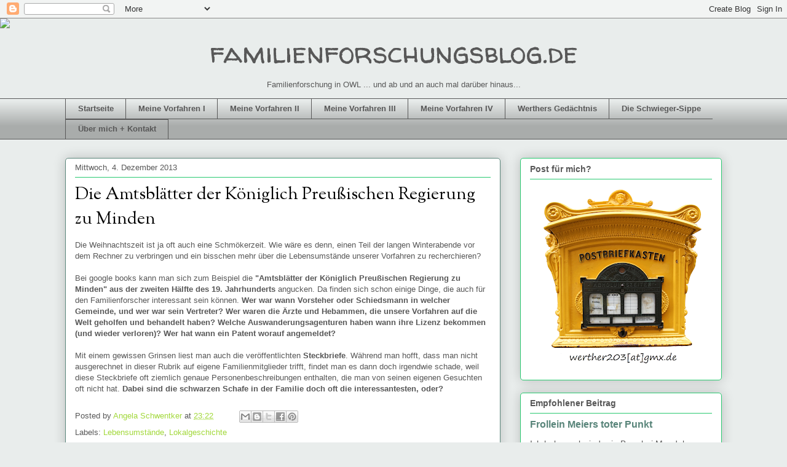

--- FILE ---
content_type: text/html; charset=UTF-8
request_url: http://ahnenforschung-owl.blogspot.com/2013/12/die-amtsblatter-der-koniglich.html
body_size: 17658
content:
<!DOCTYPE html>
<html class='v2' dir='ltr' lang='de'>
<head>
<link href='https://www.blogger.com/static/v1/widgets/335934321-css_bundle_v2.css' rel='stylesheet' type='text/css'/>
<meta content='width=1100' name='viewport'/>
<meta content='text/html; charset=UTF-8' http-equiv='Content-Type'/>
<meta content='blogger' name='generator'/>
<link href='http://ahnenforschung-owl.blogspot.com/favicon.ico' rel='icon' type='image/x-icon'/>
<link href='http://ahnenforschung-owl.blogspot.com/2013/12/die-amtsblatter-der-koniglich.html' rel='canonical'/>
<link rel="alternate" type="application/atom+xml" title=" familienforschungsblog.de  - Atom" href="http://ahnenforschung-owl.blogspot.com/feeds/posts/default" />
<link rel="alternate" type="application/rss+xml" title=" familienforschungsblog.de  - RSS" href="http://ahnenforschung-owl.blogspot.com/feeds/posts/default?alt=rss" />
<link rel="service.post" type="application/atom+xml" title=" familienforschungsblog.de  - Atom" href="https://www.blogger.com/feeds/2116337132686383065/posts/default" />

<link rel="alternate" type="application/atom+xml" title=" familienforschungsblog.de  - Atom" href="http://ahnenforschung-owl.blogspot.com/feeds/1710226678965869621/comments/default" />
<!--Can't find substitution for tag [blog.ieCssRetrofitLinks]-->
<meta content='http://ahnenforschung-owl.blogspot.com/2013/12/die-amtsblatter-der-koniglich.html' property='og:url'/>
<meta content='Die Amtsblätter der Königlich Preußischen Regierung zu Minden' property='og:title'/>
<meta content='' property='og:description'/>
<title> familienforschungsblog.de : Die Amtsblätter der Königlich Preußischen Regierung zu Minden</title>
<style type='text/css'>@font-face{font-family:'Permanent Marker';font-style:normal;font-weight:400;font-display:swap;src:url(//fonts.gstatic.com/s/permanentmarker/v16/Fh4uPib9Iyv2ucM6pGQMWimMp004La2Cf5b6jlg.woff2)format('woff2');unicode-range:U+0000-00FF,U+0131,U+0152-0153,U+02BB-02BC,U+02C6,U+02DA,U+02DC,U+0304,U+0308,U+0329,U+2000-206F,U+20AC,U+2122,U+2191,U+2193,U+2212,U+2215,U+FEFF,U+FFFD;}@font-face{font-family:'Sorts Mill Goudy';font-style:normal;font-weight:400;font-display:swap;src:url(//fonts.gstatic.com/s/sortsmillgoudy/v16/Qw3GZR9MED_6PSuS_50nEaVrfzgEbHQEj7E49PCrfQ.woff2)format('woff2');unicode-range:U+0100-02BA,U+02BD-02C5,U+02C7-02CC,U+02CE-02D7,U+02DD-02FF,U+0304,U+0308,U+0329,U+1D00-1DBF,U+1E00-1E9F,U+1EF2-1EFF,U+2020,U+20A0-20AB,U+20AD-20C0,U+2113,U+2C60-2C7F,U+A720-A7FF;}@font-face{font-family:'Sorts Mill Goudy';font-style:normal;font-weight:400;font-display:swap;src:url(//fonts.gstatic.com/s/sortsmillgoudy/v16/Qw3GZR9MED_6PSuS_50nEaVrfzgEbHoEj7E49PA.woff2)format('woff2');unicode-range:U+0000-00FF,U+0131,U+0152-0153,U+02BB-02BC,U+02C6,U+02DA,U+02DC,U+0304,U+0308,U+0329,U+2000-206F,U+20AC,U+2122,U+2191,U+2193,U+2212,U+2215,U+FEFF,U+FFFD;}@font-face{font-family:'Walter Turncoat';font-style:normal;font-weight:400;font-display:swap;src:url(//fonts.gstatic.com/s/walterturncoat/v24/snfys0Gs98ln43n0d-14ULoToe6LZxecYZVfqA.woff2)format('woff2');unicode-range:U+0000-00FF,U+0131,U+0152-0153,U+02BB-02BC,U+02C6,U+02DA,U+02DC,U+0304,U+0308,U+0329,U+2000-206F,U+20AC,U+2122,U+2191,U+2193,U+2212,U+2215,U+FEFF,U+FFFD;}</style>
<style id='page-skin-1' type='text/css'><!--
/*
-----------------------------------------------
Blogger Template Style
Name:     Awesome Inc.
Designer: Tina Chen
URL:      tinachen.org
----------------------------------------------- */
/* Content
----------------------------------------------- */
body {
font: normal normal 13px Arial, Tahoma, Helvetica, FreeSans, sans-serif;
color: #585858;
background: #e9edec url(https://themes.googleusercontent.com/image?id=1SBilrALlXIPLRAelrnhYjgFyYa09ZeL8cdktIYuaRwQ3kEvcEX-Xz1NjKkrLjtsPxmc7) repeat fixed top center /* Credit: merrymoonmary (http://www.istockphoto.com/portfolio/merrymoonmary?platform=blogger) */;
}
html body .content-outer {
min-width: 0;
max-width: 100%;
width: 100%;
}
a:link {
text-decoration: none;
color: #a2d83b;
}
a:visited {
text-decoration: none;
color: #78a520;
}
a:hover {
text-decoration: underline;
color: #90cebe;
}
.body-fauxcolumn-outer .cap-top {
position: absolute;
z-index: 1;
height: 276px;
width: 100%;
background: transparent none repeat-x scroll top left;
_background-image: none;
}
/* Columns
----------------------------------------------- */
.content-inner {
padding: 0;
}
.header-inner .section {
margin: 0 16px;
}
.tabs-inner .section {
margin: 0 16px;
}
.main-inner {
padding-top: 30px;
}
.main-inner .column-center-inner,
.main-inner .column-left-inner,
.main-inner .column-right-inner {
padding: 0 5px;
}
*+html body .main-inner .column-center-inner {
margin-top: -30px;
}
#layout .main-inner .column-center-inner {
margin-top: 0;
}
/* Header
----------------------------------------------- */
.header-outer {
margin: 0 0 0 0;
background: rgba(82,82,82,0) none repeat scroll 0 0;
}
.Header h1 {
font: normal normal 48px Walter Turncoat;
color: #585858;
text-shadow: 0 0 -1px #000000;
}
.Header h1 a {
color: #585858;
}
.Header .description {
font: normal normal 20px Permanent Marker;
color: #769a81;
}
.header-inner .Header .titlewrapper,
.header-inner .Header .descriptionwrapper {
padding-left: 0;
padding-right: 0;
margin-bottom: 0;
}
.header-inner .Header .titlewrapper {
padding-top: 22px;
}
/* Tabs
----------------------------------------------- */
.tabs-outer {
overflow: hidden;
position: relative;
background: transparent url(https://resources.blogblog.com/blogblog/data/1kt/awesomeinc/tabs_gradient_light.png) repeat scroll 0 0;
}
#layout .tabs-outer {
overflow: visible;
}
.tabs-cap-top, .tabs-cap-bottom {
position: absolute;
width: 100%;
border-top: 1px solid #585858;
}
.tabs-cap-bottom {
bottom: 0;
}
.tabs-inner .widget li a {
display: inline-block;
margin: 0;
padding: .6em 1.5em;
font: normal bold 13px Arial, Tahoma, Helvetica, FreeSans, sans-serif;
color: #585858;
border-top: 1px solid #585858;
border-bottom: 1px solid #585858;
border-left: 1px solid #585858;
height: 16px;
line-height: 16px;
}
.tabs-inner .widget li:last-child a {
border-right: 1px solid #585858;
}
.tabs-inner .widget li.selected a, .tabs-inner .widget li a:hover {
background: #59857a url(https://resources.blogblog.com/blogblog/data/1kt/awesomeinc/tabs_gradient_light.png) repeat-x scroll 0 -100px;
color: #ffffff;
}
/* Headings
----------------------------------------------- */
h2 {
font: normal bold 14px Arial, Tahoma, Helvetica, FreeSans, sans-serif;
color: #585858;
}
/* Widgets
----------------------------------------------- */
.main-inner .section {
margin: 0 27px;
padding: 0;
}
.main-inner .column-left-outer,
.main-inner .column-right-outer {
margin-top: 0;
}
#layout .main-inner .column-left-outer,
#layout .main-inner .column-right-outer {
margin-top: 0;
}
.main-inner .column-left-inner,
.main-inner .column-right-inner {
background: rgba(82,82,82,0) none repeat 0 0;
-moz-box-shadow: 0 0 0 rgba(0, 0, 0, .2);
-webkit-box-shadow: 0 0 0 rgba(0, 0, 0, .2);
-goog-ms-box-shadow: 0 0 0 rgba(0, 0, 0, .2);
box-shadow: 0 0 0 rgba(0, 0, 0, .2);
-moz-border-radius: 5px;
-webkit-border-radius: 5px;
-goog-ms-border-radius: 5px;
border-radius: 5px;
}
#layout .main-inner .column-left-inner,
#layout .main-inner .column-right-inner {
margin-top: 0;
}
.sidebar .widget {
font: normal normal 14px Arial, Tahoma, Helvetica, FreeSans, sans-serif;
color: #585858;
}
.sidebar .widget a:link {
color: #59857a;
}
.sidebar .widget a:visited {
color: #78a520;
}
.sidebar .widget a:hover {
color: #90cebe;
}
.sidebar .widget h2 {
text-shadow: 0 0 -1px #000000;
}
.main-inner .widget {
background-color: #ffffff;
border: 1px solid #28c970;
padding: 0 15px 15px;
margin: 20px -16px;
-moz-box-shadow: 0 0 20px rgba(0, 0, 0, .2);
-webkit-box-shadow: 0 0 20px rgba(0, 0, 0, .2);
-goog-ms-box-shadow: 0 0 20px rgba(0, 0, 0, .2);
box-shadow: 0 0 20px rgba(0, 0, 0, .2);
-moz-border-radius: 5px;
-webkit-border-radius: 5px;
-goog-ms-border-radius: 5px;
border-radius: 5px;
}
.main-inner .widget h2 {
margin: 0 -0;
padding: .6em 0 .5em;
border-bottom: 1px solid rgba(82,82,82,0);
}
.footer-inner .widget h2 {
padding: 0 0 .4em;
border-bottom: 1px solid rgba(82,82,82,0);
}
.main-inner .widget h2 + div, .footer-inner .widget h2 + div {
border-top: 1px solid #28c970;
padding-top: 8px;
}
.main-inner .widget .widget-content {
margin: 0 -0;
padding: 7px 0 0;
}
.main-inner .widget ul, .main-inner .widget #ArchiveList ul.flat {
margin: -8px -15px 0;
padding: 0;
list-style: none;
}
.main-inner .widget #ArchiveList {
margin: -8px 0 0;
}
.main-inner .widget ul li, .main-inner .widget #ArchiveList ul.flat li {
padding: .5em 15px;
text-indent: 0;
color: #757575;
border-top: 0 solid #28c970;
border-bottom: 1px solid rgba(82,82,82,0);
}
.main-inner .widget #ArchiveList ul li {
padding-top: .25em;
padding-bottom: .25em;
}
.main-inner .widget ul li:first-child, .main-inner .widget #ArchiveList ul.flat li:first-child {
border-top: none;
}
.main-inner .widget ul li:last-child, .main-inner .widget #ArchiveList ul.flat li:last-child {
border-bottom: none;
}
.post-body {
position: relative;
}
.main-inner .widget .post-body ul {
padding: 0 2.5em;
margin: .5em 0;
list-style: disc;
}
.main-inner .widget .post-body ul li {
padding: 0.25em 0;
margin-bottom: .25em;
color: #585858;
border: none;
}
.footer-inner .widget ul {
padding: 0;
list-style: none;
}
.widget .zippy {
color: #757575;
}
/* Posts
----------------------------------------------- */
body .main-inner .Blog {
padding: 0;
margin-bottom: 1em;
background-color: transparent;
border: none;
-moz-box-shadow: 0 0 0 rgba(0, 0, 0, 0);
-webkit-box-shadow: 0 0 0 rgba(0, 0, 0, 0);
-goog-ms-box-shadow: 0 0 0 rgba(0, 0, 0, 0);
box-shadow: 0 0 0 rgba(0, 0, 0, 0);
}
.main-inner .section:last-child .Blog:last-child {
padding: 0;
margin-bottom: 1em;
}
.main-inner .widget h2.date-header {
margin: 0 -15px 1px;
padding: 0 0 0 0;
font: normal normal 13px Arial, Tahoma, Helvetica, FreeSans, sans-serif;
color: #585858;
background: transparent none no-repeat scroll top left;
border-top: 0 solid #757575;
border-bottom: 1px solid rgba(82,82,82,0);
-moz-border-radius-topleft: 0;
-moz-border-radius-topright: 0;
-webkit-border-top-left-radius: 0;
-webkit-border-top-right-radius: 0;
border-top-left-radius: 0;
border-top-right-radius: 0;
position: static;
bottom: 100%;
right: 15px;
text-shadow: 0 0 -1px #000000;
}
.main-inner .widget h2.date-header span {
font: normal normal 13px Arial, Tahoma, Helvetica, FreeSans, sans-serif;
display: block;
padding: .5em 15px;
border-left: 0 solid #757575;
border-right: 0 solid #757575;
}
.date-outer {
position: relative;
margin: 30px 0 20px;
padding: 0 15px;
background-color: #ffffff;
border: 1px solid #59857a;
-moz-box-shadow: 0 0 20px rgba(0, 0, 0, .2);
-webkit-box-shadow: 0 0 20px rgba(0, 0, 0, .2);
-goog-ms-box-shadow: 0 0 20px rgba(0, 0, 0, .2);
box-shadow: 0 0 20px rgba(0, 0, 0, .2);
-moz-border-radius: 5px;
-webkit-border-radius: 5px;
-goog-ms-border-radius: 5px;
border-radius: 5px;
}
.date-outer:first-child {
margin-top: 0;
}
.date-outer:last-child {
margin-bottom: 20px;
-moz-border-radius-bottomleft: 5px;
-moz-border-radius-bottomright: 5px;
-webkit-border-bottom-left-radius: 5px;
-webkit-border-bottom-right-radius: 5px;
-goog-ms-border-bottom-left-radius: 5px;
-goog-ms-border-bottom-right-radius: 5px;
border-bottom-left-radius: 5px;
border-bottom-right-radius: 5px;
}
.date-posts {
margin: 0 -0;
padding: 0 0;
clear: both;
}
.post-outer, .inline-ad {
border-top: 1px solid #757575;
margin: 0 -0;
padding: 15px 0;
}
.post-outer {
padding-bottom: 10px;
}
.post-outer:first-child {
padding-top: 0;
border-top: none;
}
.post-outer:last-child, .inline-ad:last-child {
border-bottom: none;
}
.post-body {
position: relative;
}
.post-body img {
padding: 8px;
background: #ffffff;
border: 1px solid #d0d0d0;
-moz-box-shadow: 0 0 20px rgba(0, 0, 0, .2);
-webkit-box-shadow: 0 0 20px rgba(0, 0, 0, .2);
box-shadow: 0 0 20px rgba(0, 0, 0, .2);
-moz-border-radius: 5px;
-webkit-border-radius: 5px;
border-radius: 5px;
}
h3.post-title, h4 {
font: normal normal 28px Sorts Mill Goudy;
color: #000000;
}
h3.post-title a {
font: normal normal 28px Sorts Mill Goudy;
color: #000000;
}
h3.post-title a:hover {
color: #90cebe;
text-decoration: underline;
}
.post-header {
margin: 0 0 1em;
}
.post-body {
line-height: 1.4;
}
.post-outer h2 {
color: #585858;
}
.post-footer {
margin: 1.5em 0 0;
}
#blog-pager {
padding: 15px;
font-size: 120%;
background-color: #ffffff;
border: 1px solid #28c970;
-moz-box-shadow: 0 0 20px rgba(0, 0, 0, .2);
-webkit-box-shadow: 0 0 20px rgba(0, 0, 0, .2);
-goog-ms-box-shadow: 0 0 20px rgba(0, 0, 0, .2);
box-shadow: 0 0 20px rgba(0, 0, 0, .2);
-moz-border-radius: 5px;
-webkit-border-radius: 5px;
-goog-ms-border-radius: 5px;
border-radius: 5px;
-moz-border-radius-topleft: 5px;
-moz-border-radius-topright: 5px;
-webkit-border-top-left-radius: 5px;
-webkit-border-top-right-radius: 5px;
-goog-ms-border-top-left-radius: 5px;
-goog-ms-border-top-right-radius: 5px;
border-top-left-radius: 5px;
border-top-right-radius-topright: 5px;
margin-top: 1em;
}
.blog-feeds, .post-feeds {
margin: 1em 0;
text-align: center;
color: #585858;
}
.blog-feeds a, .post-feeds a {
color: #a2d83b;
}
.blog-feeds a:visited, .post-feeds a:visited {
color: #78a520;
}
.blog-feeds a:hover, .post-feeds a:hover {
color: #90cebe;
}
.post-outer .comments {
margin-top: 2em;
}
/* Comments
----------------------------------------------- */
.comments .comments-content .icon.blog-author {
background-repeat: no-repeat;
background-image: url([data-uri]);
}
.comments .comments-content .loadmore a {
border-top: 1px solid #585858;
border-bottom: 1px solid #585858;
}
.comments .continue {
border-top: 2px solid #585858;
}
/* Footer
----------------------------------------------- */
.footer-outer {
margin: -20px 0 -1px;
padding: 20px 0 0;
color: #585858;
overflow: hidden;
}
.footer-fauxborder-left {
border-top: 1px solid #28c970;
background: #ffffff none repeat scroll 0 0;
-moz-box-shadow: 0 0 20px rgba(0, 0, 0, .2);
-webkit-box-shadow: 0 0 20px rgba(0, 0, 0, .2);
-goog-ms-box-shadow: 0 0 20px rgba(0, 0, 0, .2);
box-shadow: 0 0 20px rgba(0, 0, 0, .2);
margin: 0 -20px;
}
/* Mobile
----------------------------------------------- */
body.mobile {
background-size: auto;
}
.mobile .body-fauxcolumn-outer {
background: transparent none repeat scroll top left;
}
*+html body.mobile .main-inner .column-center-inner {
margin-top: 0;
}
.mobile .main-inner .widget {
padding: 0 0 15px;
}
.mobile .main-inner .widget h2 + div,
.mobile .footer-inner .widget h2 + div {
border-top: none;
padding-top: 0;
}
.mobile .footer-inner .widget h2 {
padding: 0.5em 0;
border-bottom: none;
}
.mobile .main-inner .widget .widget-content {
margin: 0;
padding: 7px 0 0;
}
.mobile .main-inner .widget ul,
.mobile .main-inner .widget #ArchiveList ul.flat {
margin: 0 -15px 0;
}
.mobile .main-inner .widget h2.date-header {
right: 0;
}
.mobile .date-header span {
padding: 0.4em 0;
}
.mobile .date-outer:first-child {
margin-bottom: 0;
border: 1px solid #59857a;
-moz-border-radius-topleft: 5px;
-moz-border-radius-topright: 5px;
-webkit-border-top-left-radius: 5px;
-webkit-border-top-right-radius: 5px;
-goog-ms-border-top-left-radius: 5px;
-goog-ms-border-top-right-radius: 5px;
border-top-left-radius: 5px;
border-top-right-radius: 5px;
}
.mobile .date-outer {
border-color: #59857a;
border-width: 0 1px 1px;
}
.mobile .date-outer:last-child {
margin-bottom: 0;
}
.mobile .main-inner {
padding: 0;
}
.mobile .header-inner .section {
margin: 0;
}
.mobile .post-outer, .mobile .inline-ad {
padding: 5px 0;
}
.mobile .tabs-inner .section {
margin: 0 10px;
}
.mobile .main-inner .widget h2 {
margin: 0;
padding: 0;
}
.mobile .main-inner .widget h2.date-header span {
padding: 0;
}
.mobile .main-inner .widget .widget-content {
margin: 0;
padding: 7px 0 0;
}
.mobile #blog-pager {
border: 1px solid transparent;
background: #ffffff none repeat scroll 0 0;
}
.mobile .main-inner .column-left-inner,
.mobile .main-inner .column-right-inner {
background: rgba(82,82,82,0) none repeat 0 0;
-moz-box-shadow: none;
-webkit-box-shadow: none;
-goog-ms-box-shadow: none;
box-shadow: none;
}
.mobile .date-posts {
margin: 0;
padding: 0;
}
.mobile .footer-fauxborder-left {
margin: 0;
border-top: inherit;
}
.mobile .main-inner .section:last-child .Blog:last-child {
margin-bottom: 0;
}
.mobile-index-contents {
color: #585858;
}
.mobile .mobile-link-button {
background: #a2d83b url(https://resources.blogblog.com/blogblog/data/1kt/awesomeinc/tabs_gradient_light.png) repeat scroll 0 0;
}
.mobile-link-button a:link, .mobile-link-button a:visited {
color: #ffffff;
}
.mobile .tabs-inner .PageList .widget-content {
background: transparent;
border-top: 1px solid;
border-color: #585858;
color: #585858;
}
.mobile .tabs-inner .PageList .widget-content .pagelist-arrow {
border-left: 1px solid #585858;
}

--></style>
<style id='template-skin-1' type='text/css'><!--
body {
min-width: 1100px;
}
.content-outer, .content-fauxcolumn-outer, .region-inner {
min-width: 1100px;
max-width: 1100px;
_width: 1100px;
}
.main-inner .columns {
padding-left: 0px;
padding-right: 360px;
}
.main-inner .fauxcolumn-center-outer {
left: 0px;
right: 360px;
/* IE6 does not respect left and right together */
_width: expression(this.parentNode.offsetWidth -
parseInt("0px") -
parseInt("360px") + 'px');
}
.main-inner .fauxcolumn-left-outer {
width: 0px;
}
.main-inner .fauxcolumn-right-outer {
width: 360px;
}
.main-inner .column-left-outer {
width: 0px;
right: 100%;
margin-left: -0px;
}
.main-inner .column-right-outer {
width: 360px;
margin-right: -360px;
}
#layout {
min-width: 0;
}
#layout .content-outer {
min-width: 0;
width: 800px;
}
#layout .region-inner {
min-width: 0;
width: auto;
}
body#layout div.add_widget {
padding: 8px;
}
body#layout div.add_widget a {
margin-left: 32px;
}
--></style>
<style>
    body {background-image:url(https\:\/\/themes.googleusercontent.com\/image?id=1SBilrALlXIPLRAelrnhYjgFyYa09ZeL8cdktIYuaRwQ3kEvcEX-Xz1NjKkrLjtsPxmc7);}
    
@media (max-width: 200px) { body {background-image:url(https\:\/\/themes.googleusercontent.com\/image?id=1SBilrALlXIPLRAelrnhYjgFyYa09ZeL8cdktIYuaRwQ3kEvcEX-Xz1NjKkrLjtsPxmc7&options=w200);}}
@media (max-width: 400px) and (min-width: 201px) { body {background-image:url(https\:\/\/themes.googleusercontent.com\/image?id=1SBilrALlXIPLRAelrnhYjgFyYa09ZeL8cdktIYuaRwQ3kEvcEX-Xz1NjKkrLjtsPxmc7&options=w400);}}
@media (max-width: 800px) and (min-width: 401px) { body {background-image:url(https\:\/\/themes.googleusercontent.com\/image?id=1SBilrALlXIPLRAelrnhYjgFyYa09ZeL8cdktIYuaRwQ3kEvcEX-Xz1NjKkrLjtsPxmc7&options=w800);}}
@media (max-width: 1200px) and (min-width: 801px) { body {background-image:url(https\:\/\/themes.googleusercontent.com\/image?id=1SBilrALlXIPLRAelrnhYjgFyYa09ZeL8cdktIYuaRwQ3kEvcEX-Xz1NjKkrLjtsPxmc7&options=w1200);}}
/* Last tag covers anything over one higher than the previous max-size cap. */
@media (min-width: 1201px) { body {background-image:url(https\:\/\/themes.googleusercontent.com\/image?id=1SBilrALlXIPLRAelrnhYjgFyYa09ZeL8cdktIYuaRwQ3kEvcEX-Xz1NjKkrLjtsPxmc7&options=w1600);}}
  </style>
<link href='https://www.blogger.com/dyn-css/authorization.css?targetBlogID=2116337132686383065&amp;zx=a56f8965-09eb-4b3f-9525-9a6cfa25ee41' media='none' onload='if(media!=&#39;all&#39;)media=&#39;all&#39;' rel='stylesheet'/><noscript><link href='https://www.blogger.com/dyn-css/authorization.css?targetBlogID=2116337132686383065&amp;zx=a56f8965-09eb-4b3f-9525-9a6cfa25ee41' rel='stylesheet'/></noscript>
<meta name='google-adsense-platform-account' content='ca-host-pub-1556223355139109'/>
<meta name='google-adsense-platform-domain' content='blogspot.com'/>

<link rel="stylesheet" href="https://fonts.googleapis.com/css2?display=swap&family=Nothing+You+Could+Do&family=Indie+Flower&family=Oxygen&family=Zilla+Slab&family=Libre+Franklin&family=Antic+Slab&family=Varela&family=Calligraffitti&family=Prompt&family=Bitter&family=Poiret+One&family=Comfortaa&family=Exo+2&family=Philosopher&family=Shadows+Into+Light&family=Cabin&family=Hind&family=Asap&family=Darker+Grotesque&family=Caveat&family=Architects+Daughter&family=Arvo&family=Source+Code+Pro&family=Cabin+Sketch&family=Fredericka+the+Great&family=Libre+Baskerville&family=Homemade+Apple&family=Special+Elite&family=Sawarabi+Gothic&family=Nanum+Pen+Script&family=Cormorant+Infant&family=DM+Sans&family=Covered+By+Your+Grace&family=Rock+Salt&family=Josefin+Sans&family=Source+Serif+Pro&family=Patrick+Hand&family=Raleway"></head>
<body class='loading variant-renewable'>
<div class='navbar section' id='navbar' name='Navbar'><div class='widget Navbar' data-version='1' id='Navbar1'><script type="text/javascript">
    function setAttributeOnload(object, attribute, val) {
      if(window.addEventListener) {
        window.addEventListener('load',
          function(){ object[attribute] = val; }, false);
      } else {
        window.attachEvent('onload', function(){ object[attribute] = val; });
      }
    }
  </script>
<div id="navbar-iframe-container"></div>
<script type="text/javascript" src="https://apis.google.com/js/platform.js"></script>
<script type="text/javascript">
      gapi.load("gapi.iframes:gapi.iframes.style.bubble", function() {
        if (gapi.iframes && gapi.iframes.getContext) {
          gapi.iframes.getContext().openChild({
              url: 'https://www.blogger.com/navbar/2116337132686383065?po\x3d1710226678965869621\x26origin\x3dhttp://ahnenforschung-owl.blogspot.com',
              where: document.getElementById("navbar-iframe-container"),
              id: "navbar-iframe"
          });
        }
      });
    </script><script type="text/javascript">
(function() {
var script = document.createElement('script');
script.type = 'text/javascript';
script.src = '//pagead2.googlesyndication.com/pagead/js/google_top_exp.js';
var head = document.getElementsByTagName('head')[0];
if (head) {
head.appendChild(script);
}})();
</script>
</div></div>
<div class='body-fauxcolumns'>
<div class='fauxcolumn-outer body-fauxcolumn-outer'>
<div class='cap-top'>
<div class='cap-left'></div>
<div class='cap-right'></div>
</div>
<div class='fauxborder-left'>
<div class='fauxborder-right'></div>
<div class='fauxcolumn-inner'>
</div>
</div>
<div class='cap-bottom'>
<div class='cap-left'></div>
<div class='cap-right'></div>
</div>
</div>
</div>
<div class='content'>
<div class='content-fauxcolumns'>
<div class='fauxcolumn-outer content-fauxcolumn-outer'>
<div class='cap-top'>
<div class='cap-left'></div>
<div class='cap-right'></div>
</div>
<div class='fauxborder-left'>
<div class='fauxborder-right'></div>
<div class='fauxcolumn-inner'>
</div>
</div>
<div class='cap-bottom'>
<div class='cap-left'></div>
<div class='cap-right'></div>
</div>
</div>
</div>
<div class='content-outer'>
<div class='content-cap-top cap-top'>
<div class='cap-left'></div>
<div class='cap-right'></div>
</div>
<div class='fauxborder-left content-fauxborder-left'>
<div class='fauxborder-right content-fauxborder-right'></div>
<div class='content-inner'>
<header>
<div class='header-outer'>
<div class='header-cap-top cap-top'>
<div class='cap-left'></div>
<div class='cap-right'></div>
</div>
<div class='fauxborder-left header-fauxborder-left'>
<div class='fauxborder-right header-fauxborder-right'></div>
<div class='region-inner header-inner'>
<div class='header section' id='header' name='Header'><div class='widget Header' data-version='1' id='Header1'>
<div id='header-inner'>
<div class='titlewrapper'>
<h1 class='title'>
<a href='http://ahnenforschung-owl.blogspot.com/'>
<center> familienforschungsblog.de </center>
</a>
</h1>
</div>
<div class='descriptionwrapper'>
<p class='description'><span><center> Familienforschung in OWL ... und ab und an auch mal darüber hinaus... </center></span></p>
</div>
</div>
</div></div>
</div>
</div>
<div class='header-cap-bottom cap-bottom'>
<div class='cap-left'></div>
<div class='cap-right'></div>
</div>
</div>
</header>
<div class='tabs-outer'>
<div class='tabs-cap-top cap-top'>
<div class='cap-left'></div>
<div class='cap-right'></div>
</div>
<div class='fauxborder-left tabs-fauxborder-left'>
<div class='fauxborder-right tabs-fauxborder-right'></div>
<div class='region-inner tabs-inner'>
<div class='tabs section' id='crosscol' name='Spaltenübergreifend'><div class='widget PageList' data-version='1' id='PageList1'>
<h2>Seiten</h2>
<div class='widget-content'>
<ul>
<li>
<a href='https://ahnenforschung-owl.blogspot.com/'>Startseite</a>
</li>
<li>
<a href='http://ahnenforschung-owl.blogspot.com/p/meine-vorfahren.html'>Meine Vorfahren I</a>
</li>
<li>
<a href='http://ahnenforschung-owl.blogspot.com/p/meine-vorfahren-ii.html'>Meine Vorfahren II</a>
</li>
<li>
<a href='http://ahnenforschung-owl.blogspot.com/p/meine-vorfahren-iii.html'>Meine Vorfahren III</a>
</li>
<li>
<a href='http://ahnenforschung-owl.blogspot.com/p/meine-vorfahren-iv.html'>Meine Vorfahren IV</a>
</li>
<li>
<a href='http://ahnenforschung-owl.blogspot.com/p/werthers-gedachtnis.html'>Werthers Gedächtnis</a>
</li>
<li>
<a href='http://ahnenforschung-owl.blogspot.com/p/die-schwieger-sippe.html'>Die Schwieger-Sippe</a>
</li>
<li>
<a href='http://ahnenforschung-owl.blogspot.com/p/uber-mich.html'>Über mich + Kontakt</a>
</li>
</ul>
<div class='clear'></div>
</div>
</div></div>
<div class='tabs no-items section' id='crosscol-overflow' name='Cross-Column 2'></div>
</div>
</div>
<div class='tabs-cap-bottom cap-bottom'>
<div class='cap-left'></div>
<div class='cap-right'></div>
</div>
</div>
<div class='main-outer'>
<div class='main-cap-top cap-top'>
<div class='cap-left'></div>
<div class='cap-right'></div>
</div>
<div class='fauxborder-left main-fauxborder-left'>
<div class='fauxborder-right main-fauxborder-right'></div>
<div class='region-inner main-inner'>
<div class='columns fauxcolumns'>
<div class='fauxcolumn-outer fauxcolumn-center-outer'>
<div class='cap-top'>
<div class='cap-left'></div>
<div class='cap-right'></div>
</div>
<div class='fauxborder-left'>
<div class='fauxborder-right'></div>
<div class='fauxcolumn-inner'>
</div>
</div>
<div class='cap-bottom'>
<div class='cap-left'></div>
<div class='cap-right'></div>
</div>
</div>
<div class='fauxcolumn-outer fauxcolumn-left-outer'>
<div class='cap-top'>
<div class='cap-left'></div>
<div class='cap-right'></div>
</div>
<div class='fauxborder-left'>
<div class='fauxborder-right'></div>
<div class='fauxcolumn-inner'>
</div>
</div>
<div class='cap-bottom'>
<div class='cap-left'></div>
<div class='cap-right'></div>
</div>
</div>
<div class='fauxcolumn-outer fauxcolumn-right-outer'>
<div class='cap-top'>
<div class='cap-left'></div>
<div class='cap-right'></div>
</div>
<div class='fauxborder-left'>
<div class='fauxborder-right'></div>
<div class='fauxcolumn-inner'>
</div>
</div>
<div class='cap-bottom'>
<div class='cap-left'></div>
<div class='cap-right'></div>
</div>
</div>
<!-- corrects IE6 width calculation -->
<div class='columns-inner'>
<div class='column-center-outer'>
<div class='column-center-inner'>
<div class='main section' id='main' name='Hauptbereich'><div class='widget Blog' data-version='1' id='Blog1'>
<div class='blog-posts hfeed'>

          <div class="date-outer">
        
<h2 class='date-header'><span>Mittwoch, 4. Dezember 2013</span></h2>

          <div class="date-posts">
        
<div class='post-outer'>
<div class='post hentry uncustomized-post-template' itemprop='blogPost' itemscope='itemscope' itemtype='http://schema.org/BlogPosting'>
<meta content='2116337132686383065' itemprop='blogId'/>
<meta content='1710226678965869621' itemprop='postId'/>
<a name='1710226678965869621'></a>
<h3 class='post-title entry-title' itemprop='name'>
Die Amtsblätter der Königlich Preußischen Regierung zu Minden
</h3>
<div class='post-header'>
<div class='post-header-line-1'></div>
</div>
<div class='post-body entry-content' id='post-body-1710226678965869621' itemprop='description articleBody'>
Die Weihnachtszeit ist ja oft auch eine Schmökerzeit. Wie wäre es denn, einen Teil der langen Winterabende vor dem Rechner zu verbringen und ein bisschen mehr über die Lebensumstände unserer Vorfahren zu recherchieren?<br /><br />Bei google books kann man sich zum Beispiel die <b>"Amtsblätter der Königlich Preußischen Regierung zu Minden" aus der zweiten Hälfte des 19. Jahrhunderts</b> angucken. Da finden sich schon einige Dinge, die auch für den Familienforscher interessant sein können. <b>Wer war wann Vorsteher oder Schiedsmann in welcher Gemeinde, und wer war sein Vertreter? Wer waren die Ärzte und Hebammen, die unsere Vorfahren auf die Welt geholfen und behandelt haben? Welche Auswanderungsagenturen haben wann ihre Lizenz bekommen (und wieder verloren)? Wer hat wann ein Patent worauf angemeldet?&nbsp;</b><br /><br />Mit einem gewissen Grinsen liest man auch die veröffentlichten <b>Steckbriefe</b>. Während man hofft, dass man nicht ausgerechnet in dieser Rubrik auf eigene Familienmitglieder trifft, findet man es dann doch irgendwie schade, weil diese Steckbriefe oft ziemlich genaue Personenbeschreibungen enthalten, die man von seinen eigenen Gesuchten oft nicht hat. <b>Dabei sind die schwarzen Schafe in der Familie doch oft die interessantesten, oder? </b>
<div style='clear: both;'></div>
</div>
<div class='post-footer'>
<div class='post-footer-line post-footer-line-1'>
<span class='post-author vcard'>
Posted by
<span class='fn' itemprop='author' itemscope='itemscope' itemtype='http://schema.org/Person'>
<meta content='https://www.blogger.com/profile/10995922263899464967' itemprop='url'/>
<a class='g-profile' href='https://www.blogger.com/profile/10995922263899464967' rel='author' title='author profile'>
<span itemprop='name'>Angela Schwentker</span>
</a>
</span>
</span>
<span class='post-timestamp'>
at
<meta content='http://ahnenforschung-owl.blogspot.com/2013/12/die-amtsblatter-der-koniglich.html' itemprop='url'/>
<a class='timestamp-link' href='http://ahnenforschung-owl.blogspot.com/2013/12/die-amtsblatter-der-koniglich.html' rel='bookmark' title='permanent link'><abbr class='published' itemprop='datePublished' title='2013-12-04T23:22:00-08:00'>23:22</abbr></a>
</span>
<span class='post-comment-link'>
</span>
<span class='post-icons'>
</span>
<div class='post-share-buttons goog-inline-block'>
<a class='goog-inline-block share-button sb-email' href='https://www.blogger.com/share-post.g?blogID=2116337132686383065&postID=1710226678965869621&target=email' target='_blank' title='Diesen Post per E-Mail versenden'><span class='share-button-link-text'>Diesen Post per E-Mail versenden</span></a><a class='goog-inline-block share-button sb-blog' href='https://www.blogger.com/share-post.g?blogID=2116337132686383065&postID=1710226678965869621&target=blog' onclick='window.open(this.href, "_blank", "height=270,width=475"); return false;' target='_blank' title='BlogThis!'><span class='share-button-link-text'>BlogThis!</span></a><a class='goog-inline-block share-button sb-twitter' href='https://www.blogger.com/share-post.g?blogID=2116337132686383065&postID=1710226678965869621&target=twitter' target='_blank' title='Auf X teilen'><span class='share-button-link-text'>Auf X teilen</span></a><a class='goog-inline-block share-button sb-facebook' href='https://www.blogger.com/share-post.g?blogID=2116337132686383065&postID=1710226678965869621&target=facebook' onclick='window.open(this.href, "_blank", "height=430,width=640"); return false;' target='_blank' title='In Facebook freigeben'><span class='share-button-link-text'>In Facebook freigeben</span></a><a class='goog-inline-block share-button sb-pinterest' href='https://www.blogger.com/share-post.g?blogID=2116337132686383065&postID=1710226678965869621&target=pinterest' target='_blank' title='Auf Pinterest teilen'><span class='share-button-link-text'>Auf Pinterest teilen</span></a>
</div>
</div>
<div class='post-footer-line post-footer-line-2'>
<span class='post-labels'>
Labels:
<a href='http://ahnenforschung-owl.blogspot.com/search/label/Lebensumst%C3%A4nde' rel='tag'>Lebensumstände</a>,
<a href='http://ahnenforschung-owl.blogspot.com/search/label/Lokalgeschichte' rel='tag'>Lokalgeschichte</a>
</span>
</div>
<div class='post-footer-line post-footer-line-3'>
<span class='post-location'>
</span>
</div>
</div>
</div>
<div class='comments' id='comments'>
<a name='comments'></a>
<h4>Keine Kommentare:</h4>
<div id='Blog1_comments-block-wrapper'>
<dl class='avatar-comment-indent' id='comments-block'>
</dl>
</div>
<p class='comment-footer'>
<div class='comment-form'>
<a name='comment-form'></a>
<h4 id='comment-post-message'>Kommentar veröffentlichen</h4>
<p>Wer etwas ergänzen möchte, kann das hier gerne tun: </p>
<a href='https://www.blogger.com/comment/frame/2116337132686383065?po=1710226678965869621&hl=de&saa=85391&origin=http://ahnenforschung-owl.blogspot.com' id='comment-editor-src'></a>
<iframe allowtransparency='true' class='blogger-iframe-colorize blogger-comment-from-post' frameborder='0' height='410px' id='comment-editor' name='comment-editor' src='' width='100%'></iframe>
<script src='https://www.blogger.com/static/v1/jsbin/2830521187-comment_from_post_iframe.js' type='text/javascript'></script>
<script type='text/javascript'>
      BLOG_CMT_createIframe('https://www.blogger.com/rpc_relay.html');
    </script>
</div>
</p>
</div>
</div>

        </div></div>
      
</div>
<div class='blog-pager' id='blog-pager'>
<span id='blog-pager-newer-link'>
<a class='blog-pager-newer-link' href='http://ahnenforschung-owl.blogspot.com/2013/12/samstagskind.html' id='Blog1_blog-pager-newer-link' title='Neuerer Post'>Neuerer Post</a>
</span>
<span id='blog-pager-older-link'>
<a class='blog-pager-older-link' href='http://ahnenforschung-owl.blogspot.com/2013/11/ein-etwas-schreibfauler-pastor.html' id='Blog1_blog-pager-older-link' title='Älterer Post'>Älterer Post</a>
</span>
<a class='home-link' href='http://ahnenforschung-owl.blogspot.com/'>Startseite</a>
</div>
<div class='clear'></div>
<div class='post-feeds'>
<div class='feed-links'>
Abonnieren
<a class='feed-link' href='http://ahnenforschung-owl.blogspot.com/feeds/1710226678965869621/comments/default' target='_blank' type='application/atom+xml'>Kommentare zum Post (Atom)</a>
</div>
</div>
</div></div>
</div>
</div>
<div class='column-left-outer'>
<div class='column-left-inner'>
<aside>
</aside>
</div>
</div>
<div class='column-right-outer'>
<div class='column-right-inner'>
<aside>
<div class='sidebar section' id='sidebar-right-1'><div class='widget Image' data-version='1' id='Image1'>
<h2>Post für mich?</h2>
<div class='widget-content'>
<img alt='Post für mich?' height='301' id='Image1_img' src='https://blogger.googleusercontent.com/img/a/AVvXsEgQCfT3v_T4ftmuJY8-s40mEYPp1VnBbtx4v_qla2wxDSmjjBaIscD_ensphh4lIiUCXXmSeFHryf-gVy-oASnhKAtuXM5wpeSjFvAKLjxCePDVNOR0jYLyfalBDtfnmOW5k-jxYYOe-Y2evQY1wKtxXbbAJI6NDDdukEpc3qlB1Z9lb-TR7o12XmBvGA=s301' width='296'/>
<br/>
</div>
<div class='clear'></div>
</div><div class='widget FeaturedPost' data-version='1' id='FeaturedPost1'>
<h2 class='title'>Empfohlener Beitrag</h2>
<div class='post-summary'>
<h3><a href='http://ahnenforschung-owl.blogspot.com/2022/04/frollein-meiers-toter-punkt.html'>Frollein Meiers toter Punkt</a></h3>
<p>
Ich habe mal wieder in Burg bei Magdeburg gearbeitet. Also nicht in Burg selbst (obwohl ich es dort ja wirklich sehr schön fand), sondern in...
</p>
<img class='image' src='https://blogger.googleusercontent.com/img/b/R29vZ2xl/AVvXsEhgCoxpXZO3Dl91JnbQYkiy-ZFadZWtngBHGT5K-1maYMFOB189nH4q_eDajsi9_umxHMwSyDB_50ucl73gpc6HmK9hZAB3Y4ZoULiApGvqQ4gBY1Ldx70KGpTzt66-sOTjtjBPtghngrt_d14iPB1LfSy2N8dNojhP1ZRtqKaVYFE_VR43ZOryT4OxrA/w300-h400/NiegrippKirche.jpg'/>
</div>
<style type='text/css'>
    .image {
      width: 100%;
    }
  </style>
<div class='clear'></div>
</div><div class='widget Label' data-version='1' id='Label1'>
<h2>Schlagwörter</h2>
<div class='widget-content cloud-label-widget-content'>
<span class='label-size label-size-1'>
<a dir='ltr' href='http://ahnenforschung-owl.blogspot.com/search/label/%23everynamecounts'>#everynamecounts</a>
</span>
<span class='label-size label-size-1'>
<a dir='ltr' href='http://ahnenforschung-owl.blogspot.com/search/label/17.%20Jahrhundert'>17. Jahrhundert</a>
</span>
<span class='label-size label-size-1'>
<a dir='ltr' href='http://ahnenforschung-owl.blogspot.com/search/label/18.%20Jahrhundert'>18. Jahrhundert</a>
</span>
<span class='label-size label-size-3'>
<a dir='ltr' href='http://ahnenforschung-owl.blogspot.com/search/label/19.%20Jahrhundert'>19. Jahrhundert</a>
</span>
<span class='label-size label-size-1'>
<a dir='ltr' href='http://ahnenforschung-owl.blogspot.com/search/label/1960er'>1960er</a>
</span>
<span class='label-size label-size-4'>
<a dir='ltr' href='http://ahnenforschung-owl.blogspot.com/search/label/20.%20Jahrhundert'>20. Jahrhundert</a>
</span>
<span class='label-size label-size-1'>
<a dir='ltr' href='http://ahnenforschung-owl.blogspot.com/search/label/52%20Ancestors'>52 Ancestors</a>
</span>
<span class='label-size label-size-2'>
<a dir='ltr' href='http://ahnenforschung-owl.blogspot.com/search/label/Aachen'>Aachen</a>
</span>
<span class='label-size label-size-1'>
<a dir='ltr' href='http://ahnenforschung-owl.blogspot.com/search/label/Abecke'>Abecke</a>
</span>
<span class='label-size label-size-2'>
<a dir='ltr' href='http://ahnenforschung-owl.blogspot.com/search/label/Aberglaube'>Aberglaube</a>
</span>
<span class='label-size label-size-1'>
<a dir='ltr' href='http://ahnenforschung-owl.blogspot.com/search/label/Abos'>Abos</a>
</span>
<span class='label-size label-size-2'>
<a dir='ltr' href='http://ahnenforschung-owl.blogspot.com/search/label/Ahlemeyer'>Ahlemeyer</a>
</span>
<span class='label-size label-size-2'>
<a dir='ltr' href='http://ahnenforschung-owl.blogspot.com/search/label/Ahnenschwund'>Ahnenschwund</a>
</span>
<span class='label-size label-size-4'>
<a dir='ltr' href='http://ahnenforschung-owl.blogspot.com/search/label/AK%20Genealogie%20Steinhagen'>AK Genealogie Steinhagen</a>
</span>
<span class='label-size label-size-1'>
<a dir='ltr' href='http://ahnenforschung-owl.blogspot.com/search/label/Alltag'>Alltag</a>
</span>
<span class='label-size label-size-3'>
<a dir='ltr' href='http://ahnenforschung-owl.blogspot.com/search/label/alte%20Bezeichnungen%20f%C3%BCr%20Dieses%20und%20Jenes'>alte Bezeichnungen für Dieses und Jenes</a>
</span>
<span class='label-size label-size-2'>
<a dir='ltr' href='http://ahnenforschung-owl.blogspot.com/search/label/Amshausen'>Amshausen</a>
</span>
<span class='label-size label-size-2'>
<a dir='ltr' href='http://ahnenforschung-owl.blogspot.com/search/label/Amtmann%20Mensing'>Amtmann Mensing</a>
</span>
<span class='label-size label-size-2'>
<a dir='ltr' href='http://ahnenforschung-owl.blogspot.com/search/label/Ancestry'>Ancestry</a>
</span>
<span class='label-size label-size-2'>
<a dir='ltr' href='http://ahnenforschung-owl.blogspot.com/search/label/Anerbenrecht'>Anerbenrecht</a>
</span>
<span class='label-size label-size-3'>
<a dir='ltr' href='http://ahnenforschung-owl.blogspot.com/search/label/Archion'>Archion</a>
</span>
<span class='label-size label-size-4'>
<a dir='ltr' href='http://ahnenforschung-owl.blogspot.com/search/label/Archivbesuche'>Archivbesuche</a>
</span>
<span class='label-size label-size-2'>
<a dir='ltr' href='http://ahnenforschung-owl.blogspot.com/search/label/Archive'>Archive</a>
</span>
<span class='label-size label-size-1'>
<a dir='ltr' href='http://ahnenforschung-owl.blogspot.com/search/label/Arolsen%20Archives'>Arolsen Archives</a>
</span>
<span class='label-size label-size-1'>
<a dir='ltr' href='http://ahnenforschung-owl.blogspot.com/search/label/Arrode'>Arrode</a>
</span>
<span class='label-size label-size-2'>
<a dir='ltr' href='http://ahnenforschung-owl.blogspot.com/search/label/Ascheloh'>Ascheloh</a>
</span>
<span class='label-size label-size-1'>
<a dir='ltr' href='http://ahnenforschung-owl.blogspot.com/search/label/Ausl%C3%A4nder'>Ausländer</a>
</span>
<span class='label-size label-size-2'>
<a dir='ltr' href='http://ahnenforschung-owl.blogspot.com/search/label/Ausstellungen'>Ausstellungen</a>
</span>
<span class='label-size label-size-3'>
<a dir='ltr' href='http://ahnenforschung-owl.blogspot.com/search/label/Auswanderung'>Auswanderung</a>
</span>
<span class='label-size label-size-1'>
<a dir='ltr' href='http://ahnenforschung-owl.blogspot.com/search/label/B%C3%A4cker'>Bäcker</a>
</span>
<span class='label-size label-size-1'>
<a dir='ltr' href='http://ahnenforschung-owl.blogspot.com/search/label/Bad%20Godesberg'>Bad Godesberg</a>
</span>
<span class='label-size label-size-2'>
<a dir='ltr' href='http://ahnenforschung-owl.blogspot.com/search/label/Bard%C3%BCttingdorf'>Bardüttingdorf</a>
</span>
<span class='label-size label-size-1'>
<a dir='ltr' href='http://ahnenforschung-owl.blogspot.com/search/label/Baringdorf'>Baringdorf</a>
</span>
<span class='label-size label-size-1'>
<a dir='ltr' href='http://ahnenforschung-owl.blogspot.com/search/label/Barmen%20Kreis%20J%C3%BClich'>Barmen Kreis Jülich</a>
</span>
<span class='label-size label-size-1'>
<a dir='ltr' href='http://ahnenforschung-owl.blogspot.com/search/label/Barnhausen'>Barnhausen</a>
</span>
<span class='label-size label-size-1'>
<a dir='ltr' href='http://ahnenforschung-owl.blogspot.com/search/label/Baumann'>Baumann</a>
</span>
<span class='label-size label-size-1'>
<a dir='ltr' href='http://ahnenforschung-owl.blogspot.com/search/label/Belegakten'>Belegakten</a>
</span>
<span class='label-size label-size-2'>
<a dir='ltr' href='http://ahnenforschung-owl.blogspot.com/search/label/Belgien'>Belgien</a>
</span>
<span class='label-size label-size-2'>
<a dir='ltr' href='http://ahnenforschung-owl.blogspot.com/search/label/Bergbau'>Bergbau</a>
</span>
<span class='label-size label-size-1'>
<a dir='ltr' href='http://ahnenforschung-owl.blogspot.com/search/label/Bergm%C3%A4nner'>Bergmänner</a>
</span>
<span class='label-size label-size-3'>
<a dir='ltr' href='http://ahnenforschung-owl.blogspot.com/search/label/Berufe'>Berufe</a>
</span>
<span class='label-size label-size-2'>
<a dir='ltr' href='http://ahnenforschung-owl.blogspot.com/search/label/Bester'>Bester</a>
</span>
<span class='label-size label-size-1'>
<a dir='ltr' href='http://ahnenforschung-owl.blogspot.com/search/label/Biederitz'>Biederitz</a>
</span>
<span class='label-size label-size-1'>
<a dir='ltr' href='http://ahnenforschung-owl.blogspot.com/search/label/Bielefeld'>Bielefeld</a>
</span>
<span class='label-size label-size-4'>
<a dir='ltr' href='http://ahnenforschung-owl.blogspot.com/search/label/Biografien'>Biografien</a>
</span>
<span class='label-size label-size-4'>
<a dir='ltr' href='http://ahnenforschung-owl.blogspot.com/search/label/Bloggen'>Bloggen</a>
</span>
<span class='label-size label-size-2'>
<a dir='ltr' href='http://ahnenforschung-owl.blogspot.com/search/label/Bockhorst'>Bockhorst</a>
</span>
<span class='label-size label-size-1'>
<a dir='ltr' href='http://ahnenforschung-owl.blogspot.com/search/label/Bockstruck'>Bockstruck</a>
</span>
<span class='label-size label-size-1'>
<a dir='ltr' href='http://ahnenforschung-owl.blogspot.com/search/label/B%C3%B6ggemeyer'>Böggemeyer</a>
</span>
<span class='label-size label-size-1'>
<a dir='ltr' href='http://ahnenforschung-owl.blogspot.com/search/label/Borgholzhausen'>Borgholzhausen</a>
</span>
<span class='label-size label-size-1'>
<a dir='ltr' href='http://ahnenforschung-owl.blogspot.com/search/label/Brackwede'>Brackwede</a>
</span>
<span class='label-size label-size-2'>
<a dir='ltr' href='http://ahnenforschung-owl.blogspot.com/search/label/Br%C3%A4nde'>Brände</a>
</span>
<span class='label-size label-size-1'>
<a dir='ltr' href='http://ahnenforschung-owl.blogspot.com/search/label/Brandenburg'>Brandenburg</a>
</span>
<span class='label-size label-size-1'>
<a dir='ltr' href='http://ahnenforschung-owl.blogspot.com/search/label/Brincke'>Brincke</a>
</span>
<span class='label-size label-size-1'>
<a dir='ltr' href='http://ahnenforschung-owl.blogspot.com/search/label/Brinkmann'>Brinkmann</a>
</span>
<span class='label-size label-size-2'>
<a dir='ltr' href='http://ahnenforschung-owl.blogspot.com/search/label/Brockhagen'>Brockhagen</a>
</span>
<span class='label-size label-size-2'>
<a dir='ltr' href='http://ahnenforschung-owl.blogspot.com/search/label/Br%C3%BCggenkoch'>Brüggenkoch</a>
</span>
<span class='label-size label-size-1'>
<a dir='ltr' href='http://ahnenforschung-owl.blogspot.com/search/label/Brune'>Brune</a>
</span>
<span class='label-size label-size-1'>
<a dir='ltr' href='http://ahnenforschung-owl.blogspot.com/search/label/Br%C3%BCnger'>Brünger</a>
</span>
<span class='label-size label-size-1'>
<a dir='ltr' href='http://ahnenforschung-owl.blogspot.com/search/label/Bundesarchiv'>Bundesarchiv</a>
</span>
<span class='label-size label-size-2'>
<a dir='ltr' href='http://ahnenforschung-owl.blogspot.com/search/label/Bundesverdienstkreuz'>Bundesverdienstkreuz</a>
</span>
<span class='label-size label-size-3'>
<a dir='ltr' href='http://ahnenforschung-owl.blogspot.com/search/label/Burg%20bei%20Magdeburg'>Burg bei Magdeburg</a>
</span>
<span class='label-size label-size-2'>
<a dir='ltr' href='http://ahnenforschung-owl.blogspot.com/search/label/B%C3%BCrokratie'>Bürokratie</a>
</span>
<span class='label-size label-size-2'>
<a dir='ltr' href='http://ahnenforschung-owl.blogspot.com/search/label/Clermont'>Clermont</a>
</span>
<span class='label-size label-size-2'>
<a dir='ltr' href='http://ahnenforschung-owl.blogspot.com/search/label/ComputerGenealogie'>ComputerGenealogie</a>
</span>
<span class='label-size label-size-1'>
<a dir='ltr' href='http://ahnenforschung-owl.blogspot.com/search/label/Dammschr%C3%B6der'>Dammschröder</a>
</span>
<span class='label-size label-size-3'>
<a dir='ltr' href='http://ahnenforschung-owl.blogspot.com/search/label/Das%20Gehring-Projekt'>Das Gehring-Projekt</a>
</span>
<span class='label-size label-size-3'>
<a dir='ltr' href='http://ahnenforschung-owl.blogspot.com/search/label/Datensicherung'>Datensicherung</a>
</span>
<span class='label-size label-size-1'>
<a dir='ltr' href='http://ahnenforschung-owl.blogspot.com/search/label/Deppermann'>Deppermann</a>
</span>
<span class='label-size label-size-3'>
<a dir='ltr' href='http://ahnenforschung-owl.blogspot.com/search/label/Derix'>Derix</a>
</span>
<span class='label-size label-size-1'>
<a dir='ltr' href='http://ahnenforschung-owl.blogspot.com/search/label/Die%201970er'>Die 1970er</a>
</span>
<span class='label-size label-size-1'>
<a dir='ltr' href='http://ahnenforschung-owl.blogspot.com/search/label/Die%20amerikanische%20Verwandtschaft'>Die amerikanische Verwandtschaft</a>
</span>
<span class='label-size label-size-3'>
<a dir='ltr' href='http://ahnenforschung-owl.blogspot.com/search/label/Die%20dunklen%20Jahre%20%281933-1945%29'>Die dunklen Jahre (1933-1945)</a>
</span>
<span class='label-size label-size-2'>
<a dir='ltr' href='http://ahnenforschung-owl.blogspot.com/search/label/Die%20lebende%20Verwandtschaft'>Die lebende Verwandtschaft</a>
</span>
<span class='label-size label-size-4'>
<a dir='ltr' href='http://ahnenforschung-owl.blogspot.com/search/label/Die%20Schwieger-Sippe'>Die Schwieger-Sippe</a>
</span>
<span class='label-size label-size-1'>
<a dir='ltr' href='http://ahnenforschung-owl.blogspot.com/search/label/Dieckmannskamp'>Dieckmannskamp</a>
</span>
<span class='label-size label-size-1'>
<a dir='ltr' href='http://ahnenforschung-owl.blogspot.com/search/label/Diemke'>Diemke</a>
</span>
<span class='label-size label-size-1'>
<a dir='ltr' href='http://ahnenforschung-owl.blogspot.com/search/label/Digitaler%20Nachlass'>Digitaler Nachlass</a>
</span>
<span class='label-size label-size-1'>
<a dir='ltr' href='http://ahnenforschung-owl.blogspot.com/search/label/Digitalisate'>Digitalisate</a>
</span>
<span class='label-size label-size-1'>
<a dir='ltr' href='http://ahnenforschung-owl.blogspot.com/search/label/Dissen'>Dissen</a>
</span>
<span class='label-size label-size-3'>
<a dir='ltr' href='http://ahnenforschung-owl.blogspot.com/search/label/DNA'>DNA</a>
</span>
<span class='label-size label-size-1'>
<a dir='ltr' href='http://ahnenforschung-owl.blogspot.com/search/label/Doet'>Doet</a>
</span>
<span class='label-size label-size-1'>
<a dir='ltr' href='http://ahnenforschung-owl.blogspot.com/search/label/Dornberg'>Dornberg</a>
</span>
<span class='label-size label-size-1'>
<a dir='ltr' href='http://ahnenforschung-owl.blogspot.com/search/label/Dreil%C3%A4ndereck'>Dreiländereck</a>
</span>
<span class='label-size label-size-1'>
<a dir='ltr' href='http://ahnenforschung-owl.blogspot.com/search/label/Dr%C3%B6ge'>Dröge</a>
</span>
<span class='label-size label-size-2'>
<a dir='ltr' href='http://ahnenforschung-owl.blogspot.com/search/label/D%C3%BCrwi%C3%9F'>Dürwiß</a>
</span>
<span class='label-size label-size-1'>
<a dir='ltr' href='http://ahnenforschung-owl.blogspot.com/search/label/D%C3%BCttingdorf'>Düttingdorf</a>
</span>
<span class='label-size label-size-2'>
<a dir='ltr' href='http://ahnenforschung-owl.blogspot.com/search/label/Eggeberg%2030'>Eggeberg 30</a>
</span>
<span class='label-size label-size-3'>
<a dir='ltr' href='http://ahnenforschung-owl.blogspot.com/search/label/Eigene%20Biographie'>Eigene Biographie</a>
</span>
<span class='label-size label-size-1'>
<a dir='ltr' href='http://ahnenforschung-owl.blogspot.com/search/label/Elbracht'>Elbracht</a>
</span>
<span class='label-size label-size-2'>
<a dir='ltr' href='http://ahnenforschung-owl.blogspot.com/search/label/Emsland'>Emsland</a>
</span>
<span class='label-size label-size-1'>
<a dir='ltr' href='http://ahnenforschung-owl.blogspot.com/search/label/Engelmann'>Engelmann</a>
</span>
<span class='label-size label-size-1'>
<a dir='ltr' href='http://ahnenforschung-owl.blogspot.com/search/label/Eppe'>Eppe</a>
</span>
<span class='label-size label-size-2'>
<a dir='ltr' href='http://ahnenforschung-owl.blogspot.com/search/label/Erbst%C3%BCck'>Erbstück</a>
</span>
<span class='label-size label-size-4'>
<a dir='ltr' href='http://ahnenforschung-owl.blogspot.com/search/label/Erster%20Weltkrieg'>Erster Weltkrieg</a>
</span>
<span class='label-size label-size-2'>
<a dir='ltr' href='http://ahnenforschung-owl.blogspot.com/search/label/Eschweiler'>Eschweiler</a>
</span>
<span class='label-size label-size-1'>
<a dir='ltr' href='http://ahnenforschung-owl.blogspot.com/search/label/Esselmann'>Esselmann</a>
</span>
<span class='label-size label-size-1'>
<a dir='ltr' href='http://ahnenforschung-owl.blogspot.com/search/label/Essen'>Essen</a>
</span>
<span class='label-size label-size-1'>
<a dir='ltr' href='http://ahnenforschung-owl.blogspot.com/search/label/Faillard'>Faillard</a>
</span>
<span class='label-size label-size-2'>
<a dir='ltr' href='http://ahnenforschung-owl.blogspot.com/search/label/Fallstudien'>Fallstudien</a>
</span>
<span class='label-size label-size-2'>
<a dir='ltr' href='http://ahnenforschung-owl.blogspot.com/search/label/Familien%C3%A4hnlichkeit'>Familienähnlichkeit</a>
</span>
<span class='label-size label-size-2'>
<a dir='ltr' href='http://ahnenforschung-owl.blogspot.com/search/label/Familienbl%C3%A4tter'>Familienblätter</a>
</span>
<span class='label-size label-size-3'>
<a dir='ltr' href='http://ahnenforschung-owl.blogspot.com/search/label/Familienforschung%20101'>Familienforschung 101</a>
</span>
<span class='label-size label-size-2'>
<a dir='ltr' href='http://ahnenforschung-owl.blogspot.com/search/label/Familienforschung%20im%20Fernsehen'>Familienforschung im Fernsehen</a>
</span>
<span class='label-size label-size-4'>
<a dir='ltr' href='http://ahnenforschung-owl.blogspot.com/search/label/Familienforschungsmuffel'>Familienforschungsmuffel</a>
</span>
<span class='label-size label-size-3'>
<a dir='ltr' href='http://ahnenforschung-owl.blogspot.com/search/label/Familienlegenden'>Familienlegenden</a>
</span>
<span class='label-size label-size-1'>
<a dir='ltr' href='http://ahnenforschung-owl.blogspot.com/search/label/Familienorte'>Familienorte</a>
</span>
<span class='label-size label-size-1'>
<a dir='ltr' href='http://ahnenforschung-owl.blogspot.com/search/label/familysearch'>familysearch</a>
</span>
<span class='label-size label-size-3'>
<a dir='ltr' href='http://ahnenforschung-owl.blogspot.com/search/label/Fehler%20und%20Irrt%C3%BCmer'>Fehler und Irrtümer</a>
</span>
<span class='label-size label-size-1'>
<a dir='ltr' href='http://ahnenforschung-owl.blogspot.com/search/label/Flandermeyer'>Flandermeyer</a>
</span>
<span class='label-size label-size-1'>
<a dir='ltr' href='http://ahnenforschung-owl.blogspot.com/search/label/Flandern'>Flandern</a>
</span>
<span class='label-size label-size-1'>
<a dir='ltr' href='http://ahnenforschung-owl.blogspot.com/search/label/Forensische%20Genealogie'>Forensische Genealogie</a>
</span>
<span class='label-size label-size-3'>
<a dir='ltr' href='http://ahnenforschung-owl.blogspot.com/search/label/Forscherdasein'>Forscherdasein</a>
</span>
<span class='label-size label-size-4'>
<a dir='ltr' href='http://ahnenforschung-owl.blogspot.com/search/label/Forschung%20online'>Forschung online</a>
</span>
<span class='label-size label-size-2'>
<a dir='ltr' href='http://ahnenforschung-owl.blogspot.com/search/label/Forschungsorganisation'>Forschungsorganisation</a>
</span>
<span class='label-size label-size-3'>
<a dir='ltr' href='http://ahnenforschung-owl.blogspot.com/search/label/Forschungstrip'>Forschungstrip</a>
</span>
<span class='label-size label-size-1'>
<a dir='ltr' href='http://ahnenforschung-owl.blogspot.com/search/label/Fortbewegung'>Fortbewegung</a>
</span>
<span class='label-size label-size-3'>
<a dir='ltr' href='http://ahnenforschung-owl.blogspot.com/search/label/Fotos'>Fotos</a>
</span>
<span class='label-size label-size-1'>
<a dir='ltr' href='http://ahnenforschung-owl.blogspot.com/search/label/Frank'>Frank</a>
</span>
<span class='label-size label-size-2'>
<a dir='ltr' href='http://ahnenforschung-owl.blogspot.com/search/label/Frankreich'>Frankreich</a>
</span>
<span class='label-size label-size-3'>
<a dir='ltr' href='http://ahnenforschung-owl.blogspot.com/search/label/Franzosenzeit'>Franzosenzeit</a>
</span>
<span class='label-size label-size-3'>
<a dir='ltr' href='http://ahnenforschung-owl.blogspot.com/search/label/Frauen'>Frauen</a>
</span>
<span class='label-size label-size-2'>
<a dir='ltr' href='http://ahnenforschung-owl.blogspot.com/search/label/Friedh%C3%B6fe'>Friedhöfe</a>
</span>
<span class='label-size label-size-2'>
<a dir='ltr' href='http://ahnenforschung-owl.blogspot.com/search/label/Fronemann'>Fronemann</a>
</span>
<span class='label-size label-size-1'>
<a dir='ltr' href='http://ahnenforschung-owl.blogspot.com/search/label/Frustrationsw%C3%BCrdiges'>Frustrationswürdiges</a>
</span>
<span class='label-size label-size-3'>
<a dir='ltr' href='http://ahnenforschung-owl.blogspot.com/search/label/ganze%20Familien'>ganze Familien</a>
</span>
<span class='label-size label-size-1'>
<a dir='ltr' href='http://ahnenforschung-owl.blogspot.com/search/label/Gartnisch'>Gartnisch</a>
</span>
<span class='label-size label-size-3'>
<a dir='ltr' href='http://ahnenforschung-owl.blogspot.com/search/label/Geb%C3%A4ude'>Gebäude</a>
</span>
<span class='label-size label-size-2'>
<a dir='ltr' href='http://ahnenforschung-owl.blogspot.com/search/label/Geburtsregister'>Geburtsregister</a>
</span>
<span class='label-size label-size-1'>
<a dir='ltr' href='http://ahnenforschung-owl.blogspot.com/search/label/Geduld'>Geduld</a>
</span>
<span class='label-size label-size-3'>
<a dir='ltr' href='http://ahnenforschung-owl.blogspot.com/search/label/Gehring'>Gehring</a>
</span>
<span class='label-size label-size-1'>
<a dir='ltr' href='http://ahnenforschung-owl.blogspot.com/search/label/Genannt-Namen'>Genannt-Namen</a>
</span>
<span class='label-size label-size-1'>
<a dir='ltr' href='http://ahnenforschung-owl.blogspot.com/search/label/Genealogie%20ist%20ein%20schwieriges%20Wort'>Genealogie ist ein schwieriges Wort</a>
</span>
<span class='label-size label-size-1'>
<a dir='ltr' href='http://ahnenforschung-owl.blogspot.com/search/label/Gericht'>Gericht</a>
</span>
<span class='label-size label-size-1'>
<a dir='ltr' href='http://ahnenforschung-owl.blogspot.com/search/label/Gerlig'>Gerlig</a>
</span>
<span class='label-size label-size-1'>
<a dir='ltr' href='http://ahnenforschung-owl.blogspot.com/search/label/Gerwisch'>Gerwisch</a>
</span>
<span class='label-size label-size-3'>
<a dir='ltr' href='http://ahnenforschung-owl.blogspot.com/search/label/Geschichtsportal%20Werther'>Geschichtsportal Werther</a>
</span>
<span class='label-size label-size-1'>
<a dir='ltr' href='http://ahnenforschung-owl.blogspot.com/search/label/Gestern%20und%20Heute'>Gestern und Heute</a>
</span>
<span class='label-size label-size-1'>
<a dir='ltr' href='http://ahnenforschung-owl.blogspot.com/search/label/Gieseler'>Gieseler</a>
</span>
<span class='label-size label-size-1'>
<a dir='ltr' href='http://ahnenforschung-owl.blogspot.com/search/label/Giesselmann'>Giesselmann</a>
</span>
<span class='label-size label-size-2'>
<a dir='ltr' href='http://ahnenforschung-owl.blogspot.com/search/label/Grafschaft%20Ravensberg'>Grafschaft Ravensberg</a>
</span>
<span class='label-size label-size-1'>
<a dir='ltr' href='http://ahnenforschung-owl.blogspot.com/search/label/Groppe'>Groppe</a>
</span>
<span class='label-size label-size-1'>
<a dir='ltr' href='http://ahnenforschung-owl.blogspot.com/search/label/Gro%C3%9F%20Aschen'>Groß Aschen</a>
</span>
<span class='label-size label-size-1'>
<a dir='ltr' href='http://ahnenforschung-owl.blogspot.com/search/label/Grundakten'>Grundakten</a>
</span>
<span class='label-size label-size-1'>
<a dir='ltr' href='http://ahnenforschung-owl.blogspot.com/search/label/Hagedorn'>Hagedorn</a>
</span>
<span class='label-size label-size-2'>
<a dir='ltr' href='http://ahnenforschung-owl.blogspot.com/search/label/H%C3%A4ger'>Häger</a>
</span>
<span class='label-size label-size-1'>
<a dir='ltr' href='http://ahnenforschung-owl.blogspot.com/search/label/Hagmeister'>Hagmeister</a>
</span>
<span class='label-size label-size-2'>
<a dir='ltr' href='http://ahnenforschung-owl.blogspot.com/search/label/Halle'>Halle</a>
</span>
<span class='label-size label-size-4'>
<a dir='ltr' href='http://ahnenforschung-owl.blogspot.com/search/label/Halle%20%28Westf.%29'>Halle (Westf.)</a>
</span>
<span class='label-size label-size-1'>
<a dir='ltr' href='http://ahnenforschung-owl.blogspot.com/search/label/Haller%20Zeitr%C3%A4ume'>Haller Zeiträume</a>
</span>
<span class='label-size label-size-1'>
<a dir='ltr' href='http://ahnenforschung-owl.blogspot.com/search/label/Handel'>Handel</a>
</span>
<span class='label-size label-size-2'>
<a dir='ltr' href='http://ahnenforschung-owl.blogspot.com/search/label/Handwerk'>Handwerk</a>
</span>
<span class='label-size label-size-1'>
<a dir='ltr' href='http://ahnenforschung-owl.blogspot.com/search/label/Hanneforth'>Hanneforth</a>
</span>
<span class='label-size label-size-1'>
<a dir='ltr' href='http://ahnenforschung-owl.blogspot.com/search/label/Harms'>Harms</a>
</span>
<span class='label-size label-size-3'>
<a dir='ltr' href='http://ahnenforschung-owl.blogspot.com/search/label/Hauffe'>Hauffe</a>
</span>
<span class='label-size label-size-1'>
<a dir='ltr' href='http://ahnenforschung-owl.blogspot.com/search/label/Haversiek'>Haversiek</a>
</span>
<span class='label-size label-size-2'>
<a dir='ltr' href='http://ahnenforschung-owl.blogspot.com/search/label/Hebammen'>Hebammen</a>
</span>
<span class='label-size label-size-2'>
<a dir='ltr' href='http://ahnenforschung-owl.blogspot.com/search/label/Heidemann'>Heidemann</a>
</span>
<span class='label-size label-size-2'>
<a dir='ltr' href='http://ahnenforschung-owl.blogspot.com/search/label/Heiratspolitik'>Heiratspolitik</a>
</span>
<span class='label-size label-size-1'>
<a dir='ltr' href='http://ahnenforschung-owl.blogspot.com/search/label/Heitmann'>Heitmann</a>
</span>
<span class='label-size label-size-1'>
<a dir='ltr' href='http://ahnenforschung-owl.blogspot.com/search/label/Herkstr%C3%B6ter'>Herkströter</a>
</span>
<span class='label-size label-size-1'>
<a dir='ltr' href='http://ahnenforschung-owl.blogspot.com/search/label/Herstr%C3%B6ter'>Herströter</a>
</span>
<span class='label-size label-size-1'>
<a dir='ltr' href='http://ahnenforschung-owl.blogspot.com/search/label/Herzogenrath'>Herzogenrath</a>
</span>
<span class='label-size label-size-1'>
<a dir='ltr' href='http://ahnenforschung-owl.blogspot.com/search/label/Heuerlinge'>Heuerlinge</a>
</span>
<span class='label-size label-size-1'>
<a dir='ltr' href='http://ahnenforschung-owl.blogspot.com/search/label/His'>His</a>
</span>
<span class='label-size label-size-3'>
<a dir='ltr' href='http://ahnenforschung-owl.blogspot.com/search/label/Historischer%20Verein%20f%C3%BCr%20die%20Grafschaft%20Ravensberg'>Historischer Verein für die Grafschaft Ravensberg</a>
</span>
<span class='label-size label-size-3'>
<a dir='ltr' href='http://ahnenforschung-owl.blogspot.com/search/label/Hochzeiten'>Hochzeiten</a>
</span>
<span class='label-size label-size-1'>
<a dir='ltr' href='http://ahnenforschung-owl.blogspot.com/search/label/H%C3%B6rmann'>Hörmann</a>
</span>
<span class='label-size label-size-3'>
<a dir='ltr' href='http://ahnenforschung-owl.blogspot.com/search/label/H%C3%B6rste'>Hörste</a>
</span>
<span class='label-size label-size-1'>
<a dir='ltr' href='http://ahnenforschung-owl.blogspot.com/search/label/H%C3%BCcker-Aschen'>Hücker-Aschen</a>
</span>
<span class='label-size label-size-4'>
<a dir='ltr' href='http://ahnenforschung-owl.blogspot.com/search/label/Im%20B%C3%BCcherregal'>Im Bücherregal</a>
</span>
<span class='label-size label-size-1'>
<a dir='ltr' href='http://ahnenforschung-owl.blogspot.com/search/label/Indiesteln'>Indiesteln</a>
</span>
<span class='label-size label-size-1'>
<a dir='ltr' href='http://ahnenforschung-owl.blogspot.com/search/label/Industrialisierung'>Industrialisierung</a>
</span>
<span class='label-size label-size-1'>
<a dir='ltr' href='http://ahnenforschung-owl.blogspot.com/search/label/Industrie'>Industrie</a>
</span>
<span class='label-size label-size-1'>
<a dir='ltr' href='http://ahnenforschung-owl.blogspot.com/search/label/Industrielle%20Revolution'>Industrielle Revolution</a>
</span>
<span class='label-size label-size-1'>
<a dir='ltr' href='http://ahnenforschung-owl.blogspot.com/search/label/Infrastruktur'>Infrastruktur</a>
</span>
<span class='label-size label-size-1'>
<a dir='ltr' href='http://ahnenforschung-owl.blogspot.com/search/label/Isselhorst'>Isselhorst</a>
</span>
<span class='label-size label-size-2'>
<a dir='ltr' href='http://ahnenforschung-owl.blogspot.com/search/label/Jahresr%C3%BCckblick'>Jahresrückblick</a>
</span>
<span class='label-size label-size-1'>
<a dir='ltr' href='http://ahnenforschung-owl.blogspot.com/search/label/Johanning'>Johanning</a>
</span>
<span class='label-size label-size-2'>
<a dir='ltr' href='http://ahnenforschung-owl.blogspot.com/search/label/J%C3%B6llenbeck'>Jöllenbeck</a>
</span>
<span class='label-size label-size-2'>
<a dir='ltr' href='http://ahnenforschung-owl.blogspot.com/search/label/Jubil%C3%A4en%20%26%20Jahrestage'>Jubiläen &amp; Jahrestage</a>
</span>
<span class='label-size label-size-3'>
<a dir='ltr' href='http://ahnenforschung-owl.blogspot.com/search/label/J%C3%BCdisches%20Leben'>Jüdisches Leben</a>
</span>
<span class='label-size label-size-1'>
<a dir='ltr' href='http://ahnenforschung-owl.blogspot.com/search/label/Kaiserreich'>Kaiserreich</a>
</span>
<span class='label-size label-size-1'>
<a dir='ltr' href='http://ahnenforschung-owl.blogspot.com/search/label/Kalter%20Krieg'>Kalter Krieg</a>
</span>
<span class='label-size label-size-2'>
<a dir='ltr' href='http://ahnenforschung-owl.blogspot.com/search/label/K%C3%A4mmerling%2FKemmerling'>Kämmerling/Kemmerling</a>
</span>
<span class='label-size label-size-1'>
<a dir='ltr' href='http://ahnenforschung-owl.blogspot.com/search/label/Karteien'>Karteien</a>
</span>
<span class='label-size label-size-2'>
<a dir='ltr' href='http://ahnenforschung-owl.blogspot.com/search/label/Katharinenstollen'>Katharinenstollen</a>
</span>
<span class='label-size label-size-2'>
<a dir='ltr' href='http://ahnenforschung-owl.blogspot.com/search/label/Kaufleute'>Kaufleute</a>
</span>
<span class='label-size label-size-2'>
<a dir='ltr' href='http://ahnenforschung-owl.blogspot.com/search/label/Kinder'>Kinder</a>
</span>
<span class='label-size label-size-1'>
<a dir='ltr' href='http://ahnenforschung-owl.blogspot.com/search/label/Kinderman'>Kinderman</a>
</span>
<span class='label-size label-size-1'>
<a dir='ltr' href='http://ahnenforschung-owl.blogspot.com/search/label/Kindermann'>Kindermann</a>
</span>
<span class='label-size label-size-1'>
<a dir='ltr' href='http://ahnenforschung-owl.blogspot.com/search/label/Kipp'>Kipp</a>
</span>
<span class='label-size label-size-2'>
<a dir='ltr' href='http://ahnenforschung-owl.blogspot.com/search/label/Kirchen'>Kirchen</a>
</span>
<span class='label-size label-size-4'>
<a dir='ltr' href='http://ahnenforschung-owl.blogspot.com/search/label/Kirchenb%C3%BCcher'>Kirchenbücher</a>
</span>
<span class='label-size label-size-2'>
<a dir='ltr' href='http://ahnenforschung-owl.blogspot.com/search/label/Kirchenrecht'>Kirchenrecht</a>
</span>
<span class='label-size label-size-1'>
<a dir='ltr' href='http://ahnenforschung-owl.blogspot.com/search/label/Kisker'>Kisker</a>
</span>
<span class='label-size label-size-1'>
<a dir='ltr' href='http://ahnenforschung-owl.blogspot.com/search/label/Klack'>Klack</a>
</span>
<span class='label-size label-size-2'>
<a dir='ltr' href='http://ahnenforschung-owl.blogspot.com/search/label/Kleekamp'>Kleekamp</a>
</span>
<span class='label-size label-size-1'>
<a dir='ltr' href='http://ahnenforschung-owl.blogspot.com/search/label/Klein%20Kreutz'>Klein Kreutz</a>
</span>
<span class='label-size label-size-1'>
<a dir='ltr' href='http://ahnenforschung-owl.blogspot.com/search/label/Kleinbahn'>Kleinbahn</a>
</span>
<span class='label-size label-size-1'>
<a dir='ltr' href='http://ahnenforschung-owl.blogspot.com/search/label/Kleinigkeiten'>Kleinigkeiten</a>
</span>
<span class='label-size label-size-1'>
<a dir='ltr' href='http://ahnenforschung-owl.blogspot.com/search/label/Kleinkinder'>Kleinkinder</a>
</span>
<span class='label-size label-size-1'>
<a dir='ltr' href='http://ahnenforschung-owl.blogspot.com/search/label/Knuffinke'>Knuffinke</a>
</span>
<span class='label-size label-size-2'>
<a dir='ltr' href='http://ahnenforschung-owl.blogspot.com/search/label/Kohlscheid'>Kohlscheid</a>
</span>
<span class='label-size label-size-2'>
<a dir='ltr' href='http://ahnenforschung-owl.blogspot.com/search/label/K%C3%B6ln'>Köln</a>
</span>
<span class='label-size label-size-2'>
<a dir='ltr' href='http://ahnenforschung-owl.blogspot.com/search/label/Kosten'>Kosten</a>
</span>
<span class='label-size label-size-2'>
<a dir='ltr' href='http://ahnenforschung-owl.blogspot.com/search/label/Krankenhaus'>Krankenhaus</a>
</span>
<span class='label-size label-size-3'>
<a dir='ltr' href='http://ahnenforschung-owl.blogspot.com/search/label/Krankheiten'>Krankheiten</a>
</span>
<span class='label-size label-size-3'>
<a dir='ltr' href='http://ahnenforschung-owl.blogspot.com/search/label/Kriege'>Kriege</a>
</span>
<span class='label-size label-size-1'>
<a dir='ltr' href='http://ahnenforschung-owl.blogspot.com/search/label/Kriegsgefangene'>Kriegsgefangene</a>
</span>
<span class='label-size label-size-4'>
<a dir='ltr' href='http://ahnenforschung-owl.blogspot.com/search/label/Kriegsteilnehmer'>Kriegsteilnehmer</a>
</span>
<span class='label-size label-size-1'>
<a dir='ltr' href='http://ahnenforschung-owl.blogspot.com/search/label/Kronsbein'>Kronsbein</a>
</span>
<span class='label-size label-size-1'>
<a dir='ltr' href='http://ahnenforschung-owl.blogspot.com/search/label/Krupp'>Krupp</a>
</span>
<span class='label-size label-size-2'>
<a dir='ltr' href='http://ahnenforschung-owl.blogspot.com/search/label/Kuckelkorn'>Kuckelkorn</a>
</span>
<span class='label-size label-size-2'>
<a dir='ltr' href='http://ahnenforschung-owl.blogspot.com/search/label/K%C3%BCingdorf'>Küingdorf</a>
</span>
<span class='label-size label-size-1'>
<a dir='ltr' href='http://ahnenforschung-owl.blogspot.com/search/label/K%C3%BCnsebeck'>Künsebeck</a>
</span>
<span class='label-size label-size-1'>
<a dir='ltr' href='http://ahnenforschung-owl.blogspot.com/search/label/Lahaye'>Lahaye</a>
</span>
<span class='label-size label-size-1'>
<a dir='ltr' href='http://ahnenforschung-owl.blogspot.com/search/label/Lahne'>Lahne</a>
</span>
<span class='label-size label-size-1'>
<a dir='ltr' href='http://ahnenforschung-owl.blogspot.com/search/label/Landesarchiv%20NRW'>Landesarchiv NRW</a>
</span>
<span class='label-size label-size-1'>
<a dir='ltr' href='http://ahnenforschung-owl.blogspot.com/search/label/Landkarten'>Landkarten</a>
</span>
<span class='label-size label-size-1'>
<a dir='ltr' href='http://ahnenforschung-owl.blogspot.com/search/label/Landwirtschaft'>Landwirtschaft</a>
</span>
<span class='label-size label-size-4'>
<a dir='ltr' href='http://ahnenforschung-owl.blogspot.com/search/label/Lebensumst%C3%A4nde'>Lebensumstände</a>
</span>
<span class='label-size label-size-2'>
<a dir='ltr' href='http://ahnenforschung-owl.blogspot.com/search/label/Lebensverh%C3%A4ltnisse'>Lebensverhältnisse</a>
</span>
<span class='label-size label-size-1'>
<a dir='ltr' href='http://ahnenforschung-owl.blogspot.com/search/label/Leinen%20%26%20Co.'>Leinen &amp; Co.</a>
</span>
<span class='label-size label-size-2'>
<a dir='ltr' href='http://ahnenforschung-owl.blogspot.com/search/label/Lektion%20gelernt%3B'>Lektion gelernt;</a>
</span>
<span class='label-size label-size-1'>
<a dir='ltr' href='http://ahnenforschung-owl.blogspot.com/search/label/Limberg'>Limberg</a>
</span>
<span class='label-size label-size-1'>
<a dir='ltr' href='http://ahnenforschung-owl.blogspot.com/search/label/Linden-Dahlhausen'>Linden-Dahlhausen</a>
</span>
<span class='label-size label-size-3'>
<a dir='ltr' href='http://ahnenforschung-owl.blogspot.com/search/label/Listen%20und%20Statistiken'>Listen und Statistiken</a>
</span>
<span class='label-size label-size-1'>
<a dir='ltr' href='http://ahnenforschung-owl.blogspot.com/search/label/Loges'>Loges</a>
</span>
<span class='label-size label-size-1'>
<a dir='ltr' href='http://ahnenforschung-owl.blogspot.com/search/label/Loh%C3%B6fener'>Lohöfener</a>
</span>
<span class='label-size label-size-3'>
<a dir='ltr' href='http://ahnenforschung-owl.blogspot.com/search/label/Lokalgeschichte'>Lokalgeschichte</a>
</span>
<span class='label-size label-size-1'>
<a dir='ltr' href='http://ahnenforschung-owl.blogspot.com/search/label/Mandt'>Mandt</a>
</span>
<span class='label-size label-size-1'>
<a dir='ltr' href='http://ahnenforschung-owl.blogspot.com/search/label/Mantershagen'>Mantershagen</a>
</span>
<span class='label-size label-size-2'>
<a dir='ltr' href='http://ahnenforschung-owl.blogspot.com/search/label/Mattlage'>Mattlage</a>
</span>
<span class='label-size label-size-2'>
<a dir='ltr' href='http://ahnenforschung-owl.blogspot.com/search/label/Maurermeister'>Maurermeister</a>
</span>
<span class='label-size label-size-3'>
<a dir='ltr' href='http://ahnenforschung-owl.blogspot.com/search/label/Medizinisches'>Medizinisches</a>
</span>
<span class='label-size label-size-1'>
<a dir='ltr' href='http://ahnenforschung-owl.blogspot.com/search/label/Meier'>Meier</a>
</span>
<span class='label-size label-size-1'>
<a dir='ltr' href='http://ahnenforschung-owl.blogspot.com/search/label/Meineke'>Meineke</a>
</span>
<span class='label-size label-size-1'>
<a dir='ltr' href='http://ahnenforschung-owl.blogspot.com/search/label/Melle'>Melle</a>
</span>
<span class='label-size label-size-1'>
<a dir='ltr' href='http://ahnenforschung-owl.blogspot.com/search/label/Milit%C3%A4rdienst'>Militärdienst</a>
</span>
<span class='label-size label-size-1'>
<a dir='ltr' href='http://ahnenforschung-owl.blogspot.com/search/label/Monarchie'>Monarchie</a>
</span>
<span class='label-size label-size-1'>
<a dir='ltr' href='http://ahnenforschung-owl.blogspot.com/search/label/M%C3%BChle'>Mühle</a>
</span>
<span class='label-size label-size-2'>
<a dir='ltr' href='http://ahnenforschung-owl.blogspot.com/search/label/Museen'>Museen</a>
</span>
<span class='label-size label-size-3'>
<a dir='ltr' href='http://ahnenforschung-owl.blogspot.com/search/label/MyHeritage'>MyHeritage</a>
</span>
<span class='label-size label-size-4'>
<a dir='ltr' href='http://ahnenforschung-owl.blogspot.com/search/label/Nachnamenliste'>Nachnamenliste</a>
</span>
<span class='label-size label-size-3'>
<a dir='ltr' href='http://ahnenforschung-owl.blogspot.com/search/label/Namensgebung'>Namensgebung</a>
</span>
<span class='label-size label-size-1'>
<a dir='ltr' href='http://ahnenforschung-owl.blogspot.com/search/label/Nebenregister'>Nebenregister</a>
</span>
<span class='label-size label-size-2'>
<a dir='ltr' href='http://ahnenforschung-owl.blogspot.com/search/label/Neffe'>Neffe</a>
</span>
<span class='label-size label-size-3'>
<a dir='ltr' href='http://ahnenforschung-owl.blogspot.com/search/label/Neuenkirchen'>Neuenkirchen</a>
</span>
<span class='label-size label-size-1'>
<a dir='ltr' href='http://ahnenforschung-owl.blogspot.com/search/label/Niederj%C3%B6llenbeck'>Niederjöllenbeck</a>
</span>
<span class='label-size label-size-2'>
<a dir='ltr' href='http://ahnenforschung-owl.blogspot.com/search/label/Niederlande'>Niederlande</a>
</span>
<span class='label-size label-size-1'>
<a dir='ltr' href='http://ahnenforschung-owl.blogspot.com/search/label/Niegripp'>Niegripp</a>
</span>
<span class='label-size label-size-1'>
<a dir='ltr' href='http://ahnenforschung-owl.blogspot.com/search/label/Niemeier'>Niemeier</a>
</span>
<span class='label-size label-size-1'>
<a dir='ltr' href='http://ahnenforschung-owl.blogspot.com/search/label/Niemeyer'>Niemeyer</a>
</span>
<span class='label-size label-size-1'>
<a dir='ltr' href='http://ahnenforschung-owl.blogspot.com/search/label/Nolting'>Nolting</a>
</span>
<span class='label-size label-size-1'>
<a dir='ltr' href='http://ahnenforschung-owl.blogspot.com/search/label/NYC'>NYC</a>
</span>
<span class='label-size label-size-1'>
<a dir='ltr' href='http://ahnenforschung-owl.blogspot.com/search/label/Oberfahrenhorst'>Oberfahrenhorst</a>
</span>
<span class='label-size label-size-1'>
<a dir='ltr' href='http://ahnenforschung-owl.blogspot.com/search/label/Oberschicht'>Oberschicht</a>
</span>
<span class='label-size label-size-2'>
<a dir='ltr' href='http://ahnenforschung-owl.blogspot.com/search/label/Oldendorf'>Oldendorf</a>
</span>
<span class='label-size label-size-3'>
<a dir='ltr' href='http://ahnenforschung-owl.blogspot.com/search/label/Ortmeyer%2FOrtmeier'>Ortmeyer/Ortmeier</a>
</span>
<span class='label-size label-size-1'>
<a dir='ltr' href='http://ahnenforschung-owl.blogspot.com/search/label/Panhorst'>Panhorst</a>
</span>
<span class='label-size label-size-3'>
<a dir='ltr' href='http://ahnenforschung-owl.blogspot.com/search/label/Pastoren'>Pastoren</a>
</span>
<span class='label-size label-size-1'>
<a dir='ltr' href='http://ahnenforschung-owl.blogspot.com/search/label/Paten'>Paten</a>
</span>
<span class='label-size label-size-2'>
<a dir='ltr' href='http://ahnenforschung-owl.blogspot.com/search/label/Personenstandsb%C3%BCcher'>Personenstandsbücher</a>
</span>
<span class='label-size label-size-1'>
<a dir='ltr' href='http://ahnenforschung-owl.blogspot.com/search/label/Personenstandsregister'>Personenstandsregister</a>
</span>
<span class='label-size label-size-1'>
<a dir='ltr' href='http://ahnenforschung-owl.blogspot.com/search/label/Peters'>Peters</a>
</span>
<span class='label-size label-size-1'>
<a dir='ltr' href='http://ahnenforschung-owl.blogspot.com/search/label/Pflegehaus'>Pflegehaus</a>
</span>
<span class='label-size label-size-2'>
<a dir='ltr' href='http://ahnenforschung-owl.blogspot.com/search/label/Plessner'>Plessner</a>
</span>
<span class='label-size label-size-1'>
<a dir='ltr' href='http://ahnenforschung-owl.blogspot.com/search/label/Pott'>Pott</a>
</span>
<span class='label-size label-size-1'>
<a dir='ltr' href='http://ahnenforschung-owl.blogspot.com/search/label/Potthoff'>Potthoff</a>
</span>
<span class='label-size label-size-1'>
<a dir='ltr' href='http://ahnenforschung-owl.blogspot.com/search/label/Praktikabilit%C3%A4t'>Praktikabilität</a>
</span>
<span class='label-size label-size-1'>
<a dir='ltr' href='http://ahnenforschung-owl.blogspot.com/search/label/Preu%C3%9Fen'>Preußen</a>
</span>
<span class='label-size label-size-4'>
<a dir='ltr' href='http://ahnenforschung-owl.blogspot.com/search/label/Quellen'>Quellen</a>
</span>
<span class='label-size label-size-2'>
<a dir='ltr' href='http://ahnenforschung-owl.blogspot.com/search/label/Quest'>Quest</a>
</span>
<span class='label-size label-size-2'>
<a dir='ltr' href='http://ahnenforschung-owl.blogspot.com/search/label/Ravensberger%20Bl%C3%A4tter'>Ravensberger Blätter</a>
</span>
<span class='label-size label-size-1'>
<a dir='ltr' href='http://ahnenforschung-owl.blogspot.com/search/label/Reich'>Reich</a>
</span>
<span class='label-size label-size-2'>
<a dir='ltr' href='http://ahnenforschung-owl.blogspot.com/search/label/Religion'>Religion</a>
</span>
<span class='label-size label-size-2'>
<a dir='ltr' href='http://ahnenforschung-owl.blogspot.com/search/label/Rheinland'>Rheinland</a>
</span>
<span class='label-size label-size-1'>
<a dir='ltr' href='http://ahnenforschung-owl.blogspot.com/search/label/Riemsloh'>Riemsloh</a>
</span>
<span class='label-size label-size-1'>
<a dir='ltr' href='http://ahnenforschung-owl.blogspot.com/search/label/Rohde'>Rohde</a>
</span>
<span class='label-size label-size-2'>
<a dir='ltr' href='http://ahnenforschung-owl.blogspot.com/search/label/Rotenhagen'>Rotenhagen</a>
</span>
<span class='label-size label-size-2'>
<a dir='ltr' href='http://ahnenforschung-owl.blogspot.com/search/label/Rotingdorf'>Rotingdorf</a>
</span>
<span class='label-size label-size-1'>
<a dir='ltr' href='http://ahnenforschung-owl.blogspot.com/search/label/Rottmann'>Rottmann</a>
</span>
<span class='label-size label-size-1'>
<a dir='ltr' href='http://ahnenforschung-owl.blogspot.com/search/label/Ruhrpott'>Ruhrpott</a>
</span>
<span class='label-size label-size-1'>
<a dir='ltr' href='http://ahnenforschung-owl.blogspot.com/search/label/Ruwe'>Ruwe</a>
</span>
<span class='label-size label-size-1'>
<a dir='ltr' href='http://ahnenforschung-owl.blogspot.com/search/label/Sabe'>Sabe</a>
</span>
<span class='label-size label-size-2'>
<a dir='ltr' href='http://ahnenforschung-owl.blogspot.com/search/label/Sachs'>Sachs</a>
</span>
<span class='label-size label-size-2'>
<a dir='ltr' href='http://ahnenforschung-owl.blogspot.com/search/label/Sahrhage'>Sahrhage</a>
</span>
<span class='label-size label-size-1'>
<a dir='ltr' href='http://ahnenforschung-owl.blogspot.com/search/label/Sallmann'>Sallmann</a>
</span>
<span class='label-size label-size-1'>
<a dir='ltr' href='http://ahnenforschung-owl.blogspot.com/search/label/Schade'>Schade</a>
</span>
<span class='label-size label-size-1'>
<a dir='ltr' href='http://ahnenforschung-owl.blogspot.com/search/label/Schartau'>Schartau</a>
</span>
<span class='label-size label-size-2'>
<a dir='ltr' href='http://ahnenforschung-owl.blogspot.com/search/label/Schl%C3%B6sser%20%26%20Burgen'>Schlösser &amp; Burgen</a>
</span>
<span class='label-size label-size-1'>
<a dir='ltr' href='http://ahnenforschung-owl.blogspot.com/search/label/Schmied'>Schmied</a>
</span>
<span class='label-size label-size-3'>
<a dir='ltr' href='http://ahnenforschung-owl.blogspot.com/search/label/Schneider'>Schneider</a>
</span>
<span class='label-size label-size-2'>
<a dir='ltr' href='http://ahnenforschung-owl.blogspot.com/search/label/Schrift'>Schrift</a>
</span>
<span class='label-size label-size-2'>
<a dir='ltr' href='http://ahnenforschung-owl.blogspot.com/search/label/Schul-%20und%20Ausbildung'>Schul- und Ausbildung</a>
</span>
<span class='label-size label-size-2'>
<a dir='ltr' href='http://ahnenforschung-owl.blogspot.com/search/label/Schulze'>Schulze</a>
</span>
<span class='label-size label-size-1'>
<a dir='ltr' href='http://ahnenforschung-owl.blogspot.com/search/label/Schulze%20und%20Schultze'>Schulze und Schultze</a>
</span>
<span class='label-size label-size-1'>
<a dir='ltr' href='http://ahnenforschung-owl.blogspot.com/search/label/Schumacher%20%26%20Schuhmacher'>Schumacher &amp; Schuhmacher</a>
</span>
<span class='label-size label-size-1'>
<a dir='ltr' href='http://ahnenforschung-owl.blogspot.com/search/label/Sch%C3%BCrmann'>Schürmann</a>
</span>
<span class='label-size label-size-3'>
<a dir='ltr' href='http://ahnenforschung-owl.blogspot.com/search/label/Schwartz'>Schwartz</a>
</span>
<span class='label-size label-size-2'>
<a dir='ltr' href='http://ahnenforschung-owl.blogspot.com/search/label/Schwarze%20Schafe'>Schwarze Schafe</a>
</span>
<span class='label-size label-size-3'>
<a dir='ltr' href='http://ahnenforschung-owl.blogspot.com/search/label/Schwentker'>Schwentker</a>
</span>
<span class='label-size label-size-3'>
<a dir='ltr' href='http://ahnenforschung-owl.blogspot.com/search/label/Schwentker%20%26%20Schwenker'>Schwentker &amp; Schwenker</a>
</span>
<span class='label-size label-size-1'>
<a dir='ltr' href='http://ahnenforschung-owl.blogspot.com/search/label/Seew%C3%B6ster'>Seewöster</a>
</span>
<span class='label-size label-size-1'>
<a dir='ltr' href='http://ahnenforschung-owl.blogspot.com/search/label/Senne%20I'>Senne I</a>
</span>
<span class='label-size label-size-3'>
<a dir='ltr' href='http://ahnenforschung-owl.blogspot.com/search/label/Sickendiek'>Sickendiek</a>
</span>
<span class='label-size label-size-1'>
<a dir='ltr' href='http://ahnenforschung-owl.blogspot.com/search/label/Siechenhaus'>Siechenhaus</a>
</span>
<span class='label-size label-size-1'>
<a dir='ltr' href='http://ahnenforschung-owl.blogspot.com/search/label/Skandinavien'>Skandinavien</a>
</span>
<span class='label-size label-size-2'>
<a dir='ltr' href='http://ahnenforschung-owl.blogspot.com/search/label/Software'>Software</a>
</span>
<span class='label-size label-size-1'>
<a dir='ltr' href='http://ahnenforschung-owl.blogspot.com/search/label/Sorau%20%28Niederlausitz%29'>Sorau (Niederlausitz)</a>
</span>
<span class='label-size label-size-1'>
<a dir='ltr' href='http://ahnenforschung-owl.blogspot.com/search/label/Sorgfalt'>Sorgfalt</a>
</span>
<span class='label-size label-size-2'>
<a dir='ltr' href='http://ahnenforschung-owl.blogspot.com/search/label/Speckmann'>Speckmann</a>
</span>
<span class='label-size label-size-2'>
<a dir='ltr' href='http://ahnenforschung-owl.blogspot.com/search/label/Spenge'>Spenge</a>
</span>
<span class='label-size label-size-1'>
<a dir='ltr' href='http://ahnenforschung-owl.blogspot.com/search/label/Spilker'>Spilker</a>
</span>
<span class='label-size label-size-2'>
<a dir='ltr' href='http://ahnenforschung-owl.blogspot.com/search/label/Sport'>Sport</a>
</span>
<span class='label-size label-size-3'>
<a dir='ltr' href='http://ahnenforschung-owl.blogspot.com/search/label/Stadtarchiv%20Halle%20%28Westf.%29'>Stadtarchiv Halle (Westf.)</a>
</span>
<span class='label-size label-size-1'>
<a dir='ltr' href='http://ahnenforschung-owl.blogspot.com/search/label/Stadtarchiv%20Werther'>Stadtarchiv Werther</a>
</span>
<span class='label-size label-size-1'>
<a dir='ltr' href='http://ahnenforschung-owl.blogspot.com/search/label/Stadtrechte'>Stadtrechte</a>
</span>
<span class='label-size label-size-3'>
<a dir='ltr' href='http://ahnenforschung-owl.blogspot.com/search/label/Stammb%C3%A4ume'>Stammbäume</a>
</span>
<span class='label-size label-size-3'>
<a dir='ltr' href='http://ahnenforschung-owl.blogspot.com/search/label/Standesamt'>Standesamt</a>
</span>
<span class='label-size label-size-2'>
<a dir='ltr' href='http://ahnenforschung-owl.blogspot.com/search/label/Steinhagen'>Steinhagen</a>
</span>
<span class='label-size label-size-3'>
<a dir='ltr' href='http://ahnenforschung-owl.blogspot.com/search/label/Sterberegister'>Sterberegister</a>
</span>
<span class='label-size label-size-1'>
<a dir='ltr' href='http://ahnenforschung-owl.blogspot.com/search/label/Stern'>Stern</a>
</span>
<span class='label-size label-size-1'>
<a dir='ltr' href='http://ahnenforschung-owl.blogspot.com/search/label/Steuern%20und%20Abgaben'>Steuern und Abgaben</a>
</span>
<span class='label-size label-size-2'>
<a dir='ltr' href='http://ahnenforschung-owl.blogspot.com/search/label/Stieghorst'>Stieghorst</a>
</span>
<span class='label-size label-size-1'>
<a dir='ltr' href='http://ahnenforschung-owl.blogspot.com/search/label/Stockk%C3%A4mpen'>Stockkämpen</a>
</span>
<span class='label-size label-size-1'>
<a dir='ltr' href='http://ahnenforschung-owl.blogspot.com/search/label/Straftaten'>Straftaten</a>
</span>
<span class='label-size label-size-2'>
<a dir='ltr' href='http://ahnenforschung-owl.blogspot.com/search/label/Stra%C3%9Fen'>Straßen</a>
</span>
<span class='label-size label-size-1'>
<a dir='ltr' href='http://ahnenforschung-owl.blogspot.com/search/label/Strothmann'>Strothmann</a>
</span>
<span class='label-size label-size-2'>
<a dir='ltr' href='http://ahnenforschung-owl.blogspot.com/search/label/Suttorf'>Suttorf</a>
</span>
<span class='label-size label-size-1'>
<a dir='ltr' href='http://ahnenforschung-owl.blogspot.com/search/label/Tatenhausen'>Tatenhausen</a>
</span>
<span class='label-size label-size-2'>
<a dir='ltr' href='http://ahnenforschung-owl.blogspot.com/search/label/Temming'>Temming</a>
</span>
<span class='label-size label-size-3'>
<a dir='ltr' href='http://ahnenforschung-owl.blogspot.com/search/label/Termine'>Termine</a>
</span>
<span class='label-size label-size-2'>
<a dir='ltr' href='http://ahnenforschung-owl.blogspot.com/search/label/Theenhausen'>Theenhausen</a>
</span>
<span class='label-size label-size-1'>
<a dir='ltr' href='http://ahnenforschung-owl.blogspot.com/search/label/Tiede'>Tiede</a>
</span>
<span class='label-size label-size-3'>
<a dir='ltr' href='http://ahnenforschung-owl.blogspot.com/search/label/To-Do-Liste'>To-Do-Liste</a>
</span>
<span class='label-size label-size-2'>
<a dir='ltr' href='http://ahnenforschung-owl.blogspot.com/search/label/Tod'>Tod</a>
</span>
<span class='label-size label-size-4'>
<a dir='ltr' href='http://ahnenforschung-owl.blogspot.com/search/label/Todesursachen'>Todesursachen</a>
</span>
<span class='label-size label-size-1'>
<a dir='ltr' href='http://ahnenforschung-owl.blogspot.com/search/label/Toelle'>Toelle</a>
</span>
<span class='label-size label-size-2'>
<a dir='ltr' href='http://ahnenforschung-owl.blogspot.com/search/label/T%C3%B6rner'>Törner</a>
</span>
<span class='label-size label-size-1'>
<a dir='ltr' href='http://ahnenforschung-owl.blogspot.com/search/label/Torweihe'>Torweihe</a>
</span>
<span class='label-size label-size-3'>
<a dir='ltr' href='http://ahnenforschung-owl.blogspot.com/search/label/toter%20Punkt'>toter Punkt</a>
</span>
<span class='label-size label-size-1'>
<a dir='ltr' href='http://ahnenforschung-owl.blogspot.com/search/label/Tour%20de%20Force'>Tour de Force</a>
</span>
<span class='label-size label-size-3'>
<a dir='ltr' href='http://ahnenforschung-owl.blogspot.com/search/label/Traditionen'>Traditionen</a>
</span>
<span class='label-size label-size-1'>
<a dir='ltr' href='http://ahnenforschung-owl.blogspot.com/search/label/Transkription'>Transkription</a>
</span>
<span class='label-size label-size-2'>
<a dir='ltr' href='http://ahnenforschung-owl.blogspot.com/search/label/Trauregister'>Trauregister</a>
</span>
<span class='label-size label-size-1'>
<a dir='ltr' href='http://ahnenforschung-owl.blogspot.com/search/label/Trebbe'>Trebbe</a>
</span>
<span class='label-size label-size-1'>
<a dir='ltr' href='http://ahnenforschung-owl.blogspot.com/search/label/Tremper'>Tremper</a>
</span>
<span class='label-size label-size-2'>
<a dir='ltr' href='http://ahnenforschung-owl.blogspot.com/search/label/Tubbesing'>Tubbesing</a>
</span>
<span class='label-size label-size-1'>
<a dir='ltr' href='http://ahnenforschung-owl.blogspot.com/search/label/Turnverein%20Werther'>Turnverein Werther</a>
</span>
<span class='label-size label-size-2'>
<a dir='ltr' href='http://ahnenforschung-owl.blogspot.com/search/label/Tzschabran'>Tzschabran</a>
</span>
<span class='label-size label-size-1'>
<a dir='ltr' href='http://ahnenforschung-owl.blogspot.com/search/label/%C3%9Cberraschungen'>Überraschungen</a>
</span>
<span class='label-size label-size-1'>
<a dir='ltr' href='http://ahnenforschung-owl.blogspot.com/search/label/Uffmann'>Uffmann</a>
</span>
<span class='label-size label-size-1'>
<a dir='ltr' href='http://ahnenforschung-owl.blogspot.com/search/label/Umsonst%20%26%20gratis'>Umsonst &amp; gratis</a>
</span>
<span class='label-size label-size-2'>
<a dir='ltr' href='http://ahnenforschung-owl.blogspot.com/search/label/Unf%C3%A4lle'>Unfälle</a>
</span>
<span class='label-size label-size-3'>
<a dir='ltr' href='http://ahnenforschung-owl.blogspot.com/search/label/Unterwegs'>Unterwegs</a>
</span>
<span class='label-size label-size-1'>
<a dir='ltr' href='http://ahnenforschung-owl.blogspot.com/search/label/Update'>Update</a>
</span>
<span class='label-size label-size-3'>
<a dir='ltr' href='http://ahnenforschung-owl.blogspot.com/search/label/Uropa%20Willys%20Vorfahren'>Uropa Willys Vorfahren</a>
</span>
<span class='label-size label-size-1'>
<a dir='ltr' href='http://ahnenforschung-owl.blogspot.com/search/label/USA'>USA</a>
</span>
<span class='label-size label-size-1'>
<a dir='ltr' href='http://ahnenforschung-owl.blogspot.com/search/label/Venghauss'>Venghauss</a>
</span>
<span class='label-size label-size-3'>
<a dir='ltr' href='http://ahnenforschung-owl.blogspot.com/search/label/Veranstaltungsberichte'>Veranstaltungsberichte</a>
</span>
<span class='label-size label-size-2'>
<a dir='ltr' href='http://ahnenforschung-owl.blogspot.com/search/label/Veranstaltungshinweise'>Veranstaltungshinweise</a>
</span>
<span class='label-size label-size-2'>
<a dir='ltr' href='http://ahnenforschung-owl.blogspot.com/search/label/Vereine'>Vereine</a>
</span>
<span class='label-size label-size-2'>
<a dir='ltr' href='http://ahnenforschung-owl.blogspot.com/search/label/Versmold'>Versmold</a>
</span>
<span class='label-size label-size-1'>
<a dir='ltr' href='http://ahnenforschung-owl.blogspot.com/search/label/Vertriebene'>Vertriebene</a>
</span>
<span class='label-size label-size-2'>
<a dir='ltr' href='http://ahnenforschung-owl.blogspot.com/search/label/Vorfahrenlisten'>Vorfahrenlisten</a>
</span>
<span class='label-size label-size-1'>
<a dir='ltr' href='http://ahnenforschung-owl.blogspot.com/search/label/Vormundschaft'>Vormundschaft</a>
</span>
<span class='label-size label-size-2'>
<a dir='ltr' href='http://ahnenforschung-owl.blogspot.com/search/label/Vornamen'>Vornamen</a>
</span>
<span class='label-size label-size-1'>
<a dir='ltr' href='http://ahnenforschung-owl.blogspot.com/search/label/Walbaum'>Walbaum</a>
</span>
<span class='label-size label-size-1'>
<a dir='ltr' href='http://ahnenforschung-owl.blogspot.com/search/label/Waldbegr%C3%A4bnisse'>Waldbegräbnisse</a>
</span>
<span class='label-size label-size-1'>
<a dir='ltr' href='http://ahnenforschung-owl.blogspot.com/search/label/Waldeck'>Waldeck</a>
</span>
<span class='label-size label-size-1'>
<a dir='ltr' href='http://ahnenforschung-owl.blogspot.com/search/label/Waldlager%20K%C3%BCnsebeck'>Waldlager Künsebeck</a>
</span>
<span class='label-size label-size-3'>
<a dir='ltr' href='http://ahnenforschung-owl.blogspot.com/search/label/Wallenbr%C3%BCck'>Wallenbrück</a>
</span>
<span class='label-size label-size-1'>
<a dir='ltr' href='http://ahnenforschung-owl.blogspot.com/search/label/Wallenbr%C3%BCcker%20Mark'>Wallenbrücker Mark</a>
</span>
<span class='label-size label-size-1'>
<a dir='ltr' href='http://ahnenforschung-owl.blogspot.com/search/label/Warrentrup'>Warrentrup</a>
</span>
<span class='label-size label-size-3'>
<a dir='ltr' href='http://ahnenforschung-owl.blogspot.com/search/label/Weihnachten'>Weihnachten</a>
</span>
<span class='label-size label-size-1'>
<a dir='ltr' href='http://ahnenforschung-owl.blogspot.com/search/label/Weimarer%20Republik'>Weimarer Republik</a>
</span>
<span class='label-size label-size-1'>
<a dir='ltr' href='http://ahnenforschung-owl.blogspot.com/search/label/Weinkauf'>Weinkauf</a>
</span>
<span class='label-size label-size-1'>
<a dir='ltr' href='http://ahnenforschung-owl.blogspot.com/search/label/Wellemeyer'>Wellemeyer</a>
</span>
<span class='label-size label-size-1'>
<a dir='ltr' href='http://ahnenforschung-owl.blogspot.com/search/label/Welter'>Welter</a>
</span>
<span class='label-size label-size-1'>
<a dir='ltr' href='http://ahnenforschung-owl.blogspot.com/search/label/Werbung'>Werbung</a>
</span>
<span class='label-size label-size-4'>
<a dir='ltr' href='http://ahnenforschung-owl.blogspot.com/search/label/Werther'>Werther</a>
</span>
<span class='label-size label-size-5'>
<a dir='ltr' href='http://ahnenforschung-owl.blogspot.com/search/label/Werthers%20Ged%C3%A4chtnis'>Werthers Gedächtnis</a>
</span>
<span class='label-size label-size-3'>
<a dir='ltr' href='http://ahnenforschung-owl.blogspot.com/search/label/Westf%C3%A4lischer%20Genealogentag'>Westfälischer Genealogentag</a>
</span>
<span class='label-size label-size-1'>
<a dir='ltr' href='http://ahnenforschung-owl.blogspot.com/search/label/Wiersdorf'>Wiersdorf</a>
</span>
<span class='label-size label-size-1'>
<a dir='ltr' href='http://ahnenforschung-owl.blogspot.com/search/label/Willbr%C3%A4nder'>Willbränder</a>
</span>
<span class='label-size label-size-1'>
<a dir='ltr' href='http://ahnenforschung-owl.blogspot.com/search/label/Winkelsh%C3%BCtten'>Winkelshütten</a>
</span>
<span class='label-size label-size-1'>
<a dir='ltr' href='http://ahnenforschung-owl.blogspot.com/search/label/Wissmann'>Wissmann</a>
</span>
<span class='label-size label-size-1'>
<a dir='ltr' href='http://ahnenforschung-owl.blogspot.com/search/label/Wulfrath'>Wulfrath</a>
</span>
<span class='label-size label-size-1'>
<a dir='ltr' href='http://ahnenforschung-owl.blogspot.com/search/label/W%C3%BCrselen'>Würselen</a>
</span>
<span class='label-size label-size-2'>
<a dir='ltr' href='http://ahnenforschung-owl.blogspot.com/search/label/Ypern'>Ypern</a>
</span>
<span class='label-size label-size-1'>
<a dir='ltr' href='http://ahnenforschung-owl.blogspot.com/search/label/Zeitschriften'>Zeitschriften</a>
</span>
<span class='label-size label-size-3'>
<a dir='ltr' href='http://ahnenforschung-owl.blogspot.com/search/label/Zufallsfunde'>Zufallsfunde</a>
</span>
<span class='label-size label-size-1'>
<a dir='ltr' href='http://ahnenforschung-owl.blogspot.com/search/label/Zwangsarbeiter'>Zwangsarbeiter</a>
</span>
<span class='label-size label-size-4'>
<a dir='ltr' href='http://ahnenforschung-owl.blogspot.com/search/label/Zweiter%20Weltkrieg'>Zweiter Weltkrieg</a>
</span>
<div class='clear'></div>
</div>
</div></div>
</aside>
</div>
</div>
</div>
<div style='clear: both'></div>
<!-- columns -->
</div>
<!-- main -->
</div>
</div>
<div class='main-cap-bottom cap-bottom'>
<div class='cap-left'></div>
<div class='cap-right'></div>
</div>
</div>
<footer>
<div class='footer-outer'>
<div class='footer-cap-top cap-top'>
<div class='cap-left'></div>
<div class='cap-right'></div>
</div>
<div class='fauxborder-left footer-fauxborder-left'>
<div class='fauxborder-right footer-fauxborder-right'></div>
<div class='region-inner footer-inner'>
<div class='foot no-items section' id='footer-1'></div>
<table border='0' cellpadding='0' cellspacing='0' class='section-columns columns-2'>
<tbody>
<tr>
<td class='first columns-cell'>
<div class='foot no-items section' id='footer-2-1'></div>
</td>
<td class='columns-cell'>
<div class='foot section' id='footer-2-2'><div class='widget HTML' data-version='1' id='HTML1'>
<div class='widget-content'>
<script>document.write(unescape("%3Cstyle%20type%3D%22text/css%22%3E%0Abody%20%7B%20background-image%20%3A%20url%28%22http%3A//www.shabbyblogs.com/storage/new/ShabbyBlogsWhiteWash.jpg%20%22%29%3B%20background-position%3A%20center%3B%20background-repeat%3A%20no-repeat%3B%20%20background-attachment%20%3A%20fixed%3B%20%7D%0A%3C/style%3E%0A%3Cscript%20type%3D%22text/javascript%22%3E%0Avar%20shabby_div%20%3D%20document.createElement%28%27div%27%29%3B%0Ashabby_div.innerHTML%20%3D%20%27%3Ca%20target%3D%22_blank%22%20href%3D%22%20http%3A//www.shabbyblogs.com%22%3E%3Cimg%20border%3D%220%22%20src%3D%22http%3A//www.ShabbyBlogs.com/storage/ShabbyBlogs.jpg%22%3E%3C/a%3E%27%3B%0Adocument.getElementsByTagName%28%27body%27%29.item%280%29.appendChild%28shabby_div%29%3B%0Ashabby_div.style.cssText%20%3D%20%22position%3A%20absolute%3B%20left%3A%200px%3B%20top%3A%2030px%3B%20z-index%3A%2050%3B%20width%3A%20150px%3B%20height%3A%2045px%3B%22%3B%0A%3C/script%3E"));</script>
</div>
<div class='clear'></div>
</div></div>
</td>
</tr>
</tbody>
</table>
<!-- outside of the include in order to lock Attribution widget -->
<div class='foot section' id='footer-3' name='Footer'><div class='widget Attribution' data-version='1' id='Attribution1'>
<div class='widget-content' style='text-align: center;'>
Design "Awesome AG". Designbilder von <a href='http://www.istockphoto.com/portfolio/merrymoonmary?platform=blogger' target='_blank'>merrymoonmary</a>. Powered by <a href='https://www.blogger.com' target='_blank'>Blogger</a>.
</div>
<div class='clear'></div>
</div></div>
</div>
</div>
<div class='footer-cap-bottom cap-bottom'>
<div class='cap-left'></div>
<div class='cap-right'></div>
</div>
</div>
</footer>
<!-- content -->
</div>
</div>
<div class='content-cap-bottom cap-bottom'>
<div class='cap-left'></div>
<div class='cap-right'></div>
</div>
</div>
</div>
<script type='text/javascript'>
    window.setTimeout(function() {
        document.body.className = document.body.className.replace('loading', '');
      }, 10);
  </script>

<script type="text/javascript" src="https://www.blogger.com/static/v1/widgets/3845888474-widgets.js"></script>
<script type='text/javascript'>
window['__wavt'] = 'AOuZoY7OfRliAXx-EeOU6prBHvUoGQCsjQ:1768818262327';_WidgetManager._Init('//www.blogger.com/rearrange?blogID\x3d2116337132686383065','//ahnenforschung-owl.blogspot.com/2013/12/die-amtsblatter-der-koniglich.html','2116337132686383065');
_WidgetManager._SetDataContext([{'name': 'blog', 'data': {'blogId': '2116337132686383065', 'title': '\x3ccenter\x3e familienforschungsblog.de \x3c/center\x3e', 'url': 'http://ahnenforschung-owl.blogspot.com/2013/12/die-amtsblatter-der-koniglich.html', 'canonicalUrl': 'http://ahnenforschung-owl.blogspot.com/2013/12/die-amtsblatter-der-koniglich.html', 'homepageUrl': 'http://ahnenforschung-owl.blogspot.com/', 'searchUrl': 'http://ahnenforschung-owl.blogspot.com/search', 'canonicalHomepageUrl': 'http://ahnenforschung-owl.blogspot.com/', 'blogspotFaviconUrl': 'http://ahnenforschung-owl.blogspot.com/favicon.ico', 'bloggerUrl': 'https://www.blogger.com', 'hasCustomDomain': false, 'httpsEnabled': true, 'enabledCommentProfileImages': true, 'gPlusViewType': 'FILTERED_POSTMOD', 'adultContent': false, 'analyticsAccountNumber': '', 'encoding': 'UTF-8', 'locale': 'de', 'localeUnderscoreDelimited': 'de', 'languageDirection': 'ltr', 'isPrivate': false, 'isMobile': false, 'isMobileRequest': false, 'mobileClass': '', 'isPrivateBlog': false, 'isDynamicViewsAvailable': true, 'feedLinks': '\x3clink rel\x3d\x22alternate\x22 type\x3d\x22application/atom+xml\x22 title\x3d\x22 familienforschungsblog.de  - Atom\x22 href\x3d\x22http://ahnenforschung-owl.blogspot.com/feeds/posts/default\x22 /\x3e\n\x3clink rel\x3d\x22alternate\x22 type\x3d\x22application/rss+xml\x22 title\x3d\x22 familienforschungsblog.de  - RSS\x22 href\x3d\x22http://ahnenforschung-owl.blogspot.com/feeds/posts/default?alt\x3drss\x22 /\x3e\n\x3clink rel\x3d\x22service.post\x22 type\x3d\x22application/atom+xml\x22 title\x3d\x22 familienforschungsblog.de  - Atom\x22 href\x3d\x22https://www.blogger.com/feeds/2116337132686383065/posts/default\x22 /\x3e\n\n\x3clink rel\x3d\x22alternate\x22 type\x3d\x22application/atom+xml\x22 title\x3d\x22 familienforschungsblog.de  - Atom\x22 href\x3d\x22http://ahnenforschung-owl.blogspot.com/feeds/1710226678965869621/comments/default\x22 /\x3e\n', 'meTag': '', 'adsenseHostId': 'ca-host-pub-1556223355139109', 'adsenseHasAds': false, 'adsenseAutoAds': false, 'boqCommentIframeForm': true, 'loginRedirectParam': '', 'view': '', 'dynamicViewsCommentsSrc': '//www.blogblog.com/dynamicviews/4224c15c4e7c9321/js/comments.js', 'dynamicViewsScriptSrc': '//www.blogblog.com/dynamicviews/f9a985b7a2d28680', 'plusOneApiSrc': 'https://apis.google.com/js/platform.js', 'disableGComments': true, 'interstitialAccepted': false, 'sharing': {'platforms': [{'name': 'Link abrufen', 'key': 'link', 'shareMessage': 'Link abrufen', 'target': ''}, {'name': 'Facebook', 'key': 'facebook', 'shareMessage': '\xdcber Facebook teilen', 'target': 'facebook'}, {'name': 'BlogThis!', 'key': 'blogThis', 'shareMessage': 'BlogThis!', 'target': 'blog'}, {'name': 'X', 'key': 'twitter', 'shareMessage': '\xdcber X teilen', 'target': 'twitter'}, {'name': 'Pinterest', 'key': 'pinterest', 'shareMessage': '\xdcber Pinterest teilen', 'target': 'pinterest'}, {'name': 'E-Mail', 'key': 'email', 'shareMessage': 'E-Mail', 'target': 'email'}], 'disableGooglePlus': true, 'googlePlusShareButtonWidth': 0, 'googlePlusBootstrap': '\x3cscript type\x3d\x22text/javascript\x22\x3ewindow.___gcfg \x3d {\x27lang\x27: \x27de\x27};\x3c/script\x3e'}, 'hasCustomJumpLinkMessage': true, 'jumpLinkMessage': 'Read more \xbb', 'pageType': 'item', 'postId': '1710226678965869621', 'pageName': 'Die Amtsbl\xe4tter der K\xf6niglich Preu\xdfischen Regierung zu Minden', 'pageTitle': ' familienforschungsblog.de : Die Amtsbl\xe4tter der K\xf6niglich Preu\xdfischen Regierung zu Minden', 'metaDescription': ''}}, {'name': 'features', 'data': {}}, {'name': 'messages', 'data': {'edit': 'Bearbeiten', 'linkCopiedToClipboard': 'Link in Zwischenablage kopiert.', 'ok': 'Ok', 'postLink': 'Link zum Post'}}, {'name': 'template', 'data': {'name': 'Awesome Inc.', 'localizedName': 'Awesome AG', 'isResponsive': false, 'isAlternateRendering': false, 'isCustom': false, 'variant': 'renewable', 'variantId': 'renewable'}}, {'name': 'view', 'data': {'classic': {'name': 'classic', 'url': '?view\x3dclassic'}, 'flipcard': {'name': 'flipcard', 'url': '?view\x3dflipcard'}, 'magazine': {'name': 'magazine', 'url': '?view\x3dmagazine'}, 'mosaic': {'name': 'mosaic', 'url': '?view\x3dmosaic'}, 'sidebar': {'name': 'sidebar', 'url': '?view\x3dsidebar'}, 'snapshot': {'name': 'snapshot', 'url': '?view\x3dsnapshot'}, 'timeslide': {'name': 'timeslide', 'url': '?view\x3dtimeslide'}, 'isMobile': false, 'title': 'Die Amtsbl\xe4tter der K\xf6niglich Preu\xdfischen Regierung zu Minden', 'description': '', 'url': 'http://ahnenforschung-owl.blogspot.com/2013/12/die-amtsblatter-der-koniglich.html', 'type': 'item', 'isSingleItem': true, 'isMultipleItems': false, 'isError': false, 'isPage': false, 'isPost': true, 'isHomepage': false, 'isArchive': false, 'isLabelSearch': false, 'postId': 1710226678965869621}}]);
_WidgetManager._RegisterWidget('_NavbarView', new _WidgetInfo('Navbar1', 'navbar', document.getElementById('Navbar1'), {}, 'displayModeFull'));
_WidgetManager._RegisterWidget('_HeaderView', new _WidgetInfo('Header1', 'header', document.getElementById('Header1'), {}, 'displayModeFull'));
_WidgetManager._RegisterWidget('_PageListView', new _WidgetInfo('PageList1', 'crosscol', document.getElementById('PageList1'), {'title': 'Seiten', 'links': [{'isCurrentPage': false, 'href': 'https://ahnenforschung-owl.blogspot.com/', 'id': '0', 'title': 'Startseite'}, {'isCurrentPage': false, 'href': 'http://ahnenforschung-owl.blogspot.com/p/meine-vorfahren.html', 'title': 'Meine Vorfahren I'}, {'isCurrentPage': false, 'href': 'http://ahnenforschung-owl.blogspot.com/p/meine-vorfahren-ii.html', 'id': '44590856893744850', 'title': 'Meine Vorfahren II'}, {'isCurrentPage': false, 'href': 'http://ahnenforschung-owl.blogspot.com/p/meine-vorfahren-iii.html', 'title': 'Meine Vorfahren III'}, {'isCurrentPage': false, 'href': 'http://ahnenforschung-owl.blogspot.com/p/meine-vorfahren-iv.html', 'title': 'Meine Vorfahren IV'}, {'isCurrentPage': false, 'href': 'http://ahnenforschung-owl.blogspot.com/p/werthers-gedachtnis.html', 'title': 'Werthers Ged\xe4chtnis'}, {'isCurrentPage': false, 'href': 'http://ahnenforschung-owl.blogspot.com/p/die-schwieger-sippe.html', 'id': '6444532212182434713', 'title': 'Die Schwieger-Sippe'}, {'isCurrentPage': false, 'href': 'http://ahnenforschung-owl.blogspot.com/p/uber-mich.html', 'id': '4086284334666645033', 'title': '\xdcber mich + Kontakt'}], 'mobile': false, 'showPlaceholder': true, 'hasCurrentPage': false}, 'displayModeFull'));
_WidgetManager._RegisterWidget('_BlogView', new _WidgetInfo('Blog1', 'main', document.getElementById('Blog1'), {'cmtInteractionsEnabled': false, 'lightboxEnabled': true, 'lightboxModuleUrl': 'https://www.blogger.com/static/v1/jsbin/1249155727-lbx__de.js', 'lightboxCssUrl': 'https://www.blogger.com/static/v1/v-css/828616780-lightbox_bundle.css'}, 'displayModeFull'));
_WidgetManager._RegisterWidget('_ImageView', new _WidgetInfo('Image1', 'sidebar-right-1', document.getElementById('Image1'), {'resize': true}, 'displayModeFull'));
_WidgetManager._RegisterWidget('_FeaturedPostView', new _WidgetInfo('FeaturedPost1', 'sidebar-right-1', document.getElementById('FeaturedPost1'), {}, 'displayModeFull'));
_WidgetManager._RegisterWidget('_LabelView', new _WidgetInfo('Label1', 'sidebar-right-1', document.getElementById('Label1'), {}, 'displayModeFull'));
_WidgetManager._RegisterWidget('_HTMLView', new _WidgetInfo('HTML1', 'footer-2-2', document.getElementById('HTML1'), {}, 'displayModeFull'));
_WidgetManager._RegisterWidget('_AttributionView', new _WidgetInfo('Attribution1', 'footer-3', document.getElementById('Attribution1'), {}, 'displayModeFull'));
</script>
</body>
</html>